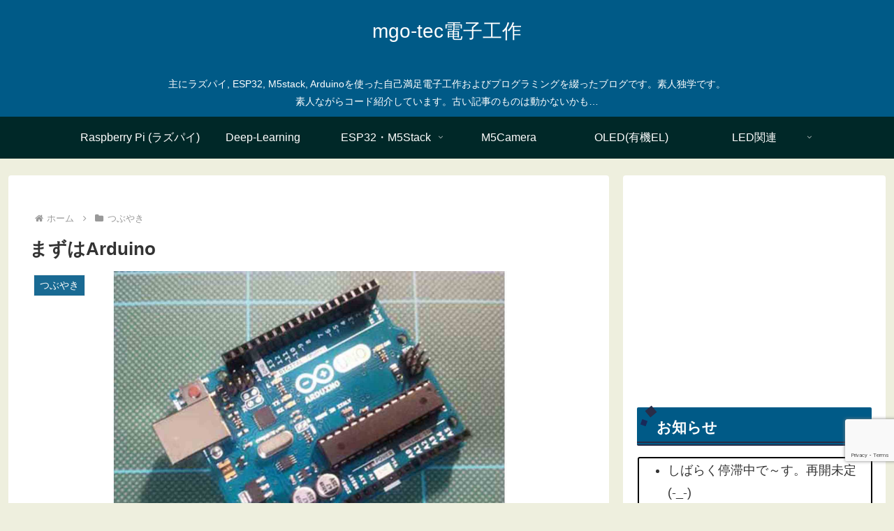

--- FILE ---
content_type: text/html; charset=utf-8
request_url: https://www.google.com/recaptcha/api2/anchor?ar=1&k=6Ld8iKUUAAAAADNjhamuQxvpJ4Nuy5cBTOM_Pd0D&co=aHR0cHM6Ly93d3cubWdvLXRlYy5jb206NDQz&hl=en&v=PoyoqOPhxBO7pBk68S4YbpHZ&size=invisible&anchor-ms=20000&execute-ms=30000&cb=3glc90jq0z93
body_size: 48643
content:
<!DOCTYPE HTML><html dir="ltr" lang="en"><head><meta http-equiv="Content-Type" content="text/html; charset=UTF-8">
<meta http-equiv="X-UA-Compatible" content="IE=edge">
<title>reCAPTCHA</title>
<style type="text/css">
/* cyrillic-ext */
@font-face {
  font-family: 'Roboto';
  font-style: normal;
  font-weight: 400;
  font-stretch: 100%;
  src: url(//fonts.gstatic.com/s/roboto/v48/KFO7CnqEu92Fr1ME7kSn66aGLdTylUAMa3GUBHMdazTgWw.woff2) format('woff2');
  unicode-range: U+0460-052F, U+1C80-1C8A, U+20B4, U+2DE0-2DFF, U+A640-A69F, U+FE2E-FE2F;
}
/* cyrillic */
@font-face {
  font-family: 'Roboto';
  font-style: normal;
  font-weight: 400;
  font-stretch: 100%;
  src: url(//fonts.gstatic.com/s/roboto/v48/KFO7CnqEu92Fr1ME7kSn66aGLdTylUAMa3iUBHMdazTgWw.woff2) format('woff2');
  unicode-range: U+0301, U+0400-045F, U+0490-0491, U+04B0-04B1, U+2116;
}
/* greek-ext */
@font-face {
  font-family: 'Roboto';
  font-style: normal;
  font-weight: 400;
  font-stretch: 100%;
  src: url(//fonts.gstatic.com/s/roboto/v48/KFO7CnqEu92Fr1ME7kSn66aGLdTylUAMa3CUBHMdazTgWw.woff2) format('woff2');
  unicode-range: U+1F00-1FFF;
}
/* greek */
@font-face {
  font-family: 'Roboto';
  font-style: normal;
  font-weight: 400;
  font-stretch: 100%;
  src: url(//fonts.gstatic.com/s/roboto/v48/KFO7CnqEu92Fr1ME7kSn66aGLdTylUAMa3-UBHMdazTgWw.woff2) format('woff2');
  unicode-range: U+0370-0377, U+037A-037F, U+0384-038A, U+038C, U+038E-03A1, U+03A3-03FF;
}
/* math */
@font-face {
  font-family: 'Roboto';
  font-style: normal;
  font-weight: 400;
  font-stretch: 100%;
  src: url(//fonts.gstatic.com/s/roboto/v48/KFO7CnqEu92Fr1ME7kSn66aGLdTylUAMawCUBHMdazTgWw.woff2) format('woff2');
  unicode-range: U+0302-0303, U+0305, U+0307-0308, U+0310, U+0312, U+0315, U+031A, U+0326-0327, U+032C, U+032F-0330, U+0332-0333, U+0338, U+033A, U+0346, U+034D, U+0391-03A1, U+03A3-03A9, U+03B1-03C9, U+03D1, U+03D5-03D6, U+03F0-03F1, U+03F4-03F5, U+2016-2017, U+2034-2038, U+203C, U+2040, U+2043, U+2047, U+2050, U+2057, U+205F, U+2070-2071, U+2074-208E, U+2090-209C, U+20D0-20DC, U+20E1, U+20E5-20EF, U+2100-2112, U+2114-2115, U+2117-2121, U+2123-214F, U+2190, U+2192, U+2194-21AE, U+21B0-21E5, U+21F1-21F2, U+21F4-2211, U+2213-2214, U+2216-22FF, U+2308-230B, U+2310, U+2319, U+231C-2321, U+2336-237A, U+237C, U+2395, U+239B-23B7, U+23D0, U+23DC-23E1, U+2474-2475, U+25AF, U+25B3, U+25B7, U+25BD, U+25C1, U+25CA, U+25CC, U+25FB, U+266D-266F, U+27C0-27FF, U+2900-2AFF, U+2B0E-2B11, U+2B30-2B4C, U+2BFE, U+3030, U+FF5B, U+FF5D, U+1D400-1D7FF, U+1EE00-1EEFF;
}
/* symbols */
@font-face {
  font-family: 'Roboto';
  font-style: normal;
  font-weight: 400;
  font-stretch: 100%;
  src: url(//fonts.gstatic.com/s/roboto/v48/KFO7CnqEu92Fr1ME7kSn66aGLdTylUAMaxKUBHMdazTgWw.woff2) format('woff2');
  unicode-range: U+0001-000C, U+000E-001F, U+007F-009F, U+20DD-20E0, U+20E2-20E4, U+2150-218F, U+2190, U+2192, U+2194-2199, U+21AF, U+21E6-21F0, U+21F3, U+2218-2219, U+2299, U+22C4-22C6, U+2300-243F, U+2440-244A, U+2460-24FF, U+25A0-27BF, U+2800-28FF, U+2921-2922, U+2981, U+29BF, U+29EB, U+2B00-2BFF, U+4DC0-4DFF, U+FFF9-FFFB, U+10140-1018E, U+10190-1019C, U+101A0, U+101D0-101FD, U+102E0-102FB, U+10E60-10E7E, U+1D2C0-1D2D3, U+1D2E0-1D37F, U+1F000-1F0FF, U+1F100-1F1AD, U+1F1E6-1F1FF, U+1F30D-1F30F, U+1F315, U+1F31C, U+1F31E, U+1F320-1F32C, U+1F336, U+1F378, U+1F37D, U+1F382, U+1F393-1F39F, U+1F3A7-1F3A8, U+1F3AC-1F3AF, U+1F3C2, U+1F3C4-1F3C6, U+1F3CA-1F3CE, U+1F3D4-1F3E0, U+1F3ED, U+1F3F1-1F3F3, U+1F3F5-1F3F7, U+1F408, U+1F415, U+1F41F, U+1F426, U+1F43F, U+1F441-1F442, U+1F444, U+1F446-1F449, U+1F44C-1F44E, U+1F453, U+1F46A, U+1F47D, U+1F4A3, U+1F4B0, U+1F4B3, U+1F4B9, U+1F4BB, U+1F4BF, U+1F4C8-1F4CB, U+1F4D6, U+1F4DA, U+1F4DF, U+1F4E3-1F4E6, U+1F4EA-1F4ED, U+1F4F7, U+1F4F9-1F4FB, U+1F4FD-1F4FE, U+1F503, U+1F507-1F50B, U+1F50D, U+1F512-1F513, U+1F53E-1F54A, U+1F54F-1F5FA, U+1F610, U+1F650-1F67F, U+1F687, U+1F68D, U+1F691, U+1F694, U+1F698, U+1F6AD, U+1F6B2, U+1F6B9-1F6BA, U+1F6BC, U+1F6C6-1F6CF, U+1F6D3-1F6D7, U+1F6E0-1F6EA, U+1F6F0-1F6F3, U+1F6F7-1F6FC, U+1F700-1F7FF, U+1F800-1F80B, U+1F810-1F847, U+1F850-1F859, U+1F860-1F887, U+1F890-1F8AD, U+1F8B0-1F8BB, U+1F8C0-1F8C1, U+1F900-1F90B, U+1F93B, U+1F946, U+1F984, U+1F996, U+1F9E9, U+1FA00-1FA6F, U+1FA70-1FA7C, U+1FA80-1FA89, U+1FA8F-1FAC6, U+1FACE-1FADC, U+1FADF-1FAE9, U+1FAF0-1FAF8, U+1FB00-1FBFF;
}
/* vietnamese */
@font-face {
  font-family: 'Roboto';
  font-style: normal;
  font-weight: 400;
  font-stretch: 100%;
  src: url(//fonts.gstatic.com/s/roboto/v48/KFO7CnqEu92Fr1ME7kSn66aGLdTylUAMa3OUBHMdazTgWw.woff2) format('woff2');
  unicode-range: U+0102-0103, U+0110-0111, U+0128-0129, U+0168-0169, U+01A0-01A1, U+01AF-01B0, U+0300-0301, U+0303-0304, U+0308-0309, U+0323, U+0329, U+1EA0-1EF9, U+20AB;
}
/* latin-ext */
@font-face {
  font-family: 'Roboto';
  font-style: normal;
  font-weight: 400;
  font-stretch: 100%;
  src: url(//fonts.gstatic.com/s/roboto/v48/KFO7CnqEu92Fr1ME7kSn66aGLdTylUAMa3KUBHMdazTgWw.woff2) format('woff2');
  unicode-range: U+0100-02BA, U+02BD-02C5, U+02C7-02CC, U+02CE-02D7, U+02DD-02FF, U+0304, U+0308, U+0329, U+1D00-1DBF, U+1E00-1E9F, U+1EF2-1EFF, U+2020, U+20A0-20AB, U+20AD-20C0, U+2113, U+2C60-2C7F, U+A720-A7FF;
}
/* latin */
@font-face {
  font-family: 'Roboto';
  font-style: normal;
  font-weight: 400;
  font-stretch: 100%;
  src: url(//fonts.gstatic.com/s/roboto/v48/KFO7CnqEu92Fr1ME7kSn66aGLdTylUAMa3yUBHMdazQ.woff2) format('woff2');
  unicode-range: U+0000-00FF, U+0131, U+0152-0153, U+02BB-02BC, U+02C6, U+02DA, U+02DC, U+0304, U+0308, U+0329, U+2000-206F, U+20AC, U+2122, U+2191, U+2193, U+2212, U+2215, U+FEFF, U+FFFD;
}
/* cyrillic-ext */
@font-face {
  font-family: 'Roboto';
  font-style: normal;
  font-weight: 500;
  font-stretch: 100%;
  src: url(//fonts.gstatic.com/s/roboto/v48/KFO7CnqEu92Fr1ME7kSn66aGLdTylUAMa3GUBHMdazTgWw.woff2) format('woff2');
  unicode-range: U+0460-052F, U+1C80-1C8A, U+20B4, U+2DE0-2DFF, U+A640-A69F, U+FE2E-FE2F;
}
/* cyrillic */
@font-face {
  font-family: 'Roboto';
  font-style: normal;
  font-weight: 500;
  font-stretch: 100%;
  src: url(//fonts.gstatic.com/s/roboto/v48/KFO7CnqEu92Fr1ME7kSn66aGLdTylUAMa3iUBHMdazTgWw.woff2) format('woff2');
  unicode-range: U+0301, U+0400-045F, U+0490-0491, U+04B0-04B1, U+2116;
}
/* greek-ext */
@font-face {
  font-family: 'Roboto';
  font-style: normal;
  font-weight: 500;
  font-stretch: 100%;
  src: url(//fonts.gstatic.com/s/roboto/v48/KFO7CnqEu92Fr1ME7kSn66aGLdTylUAMa3CUBHMdazTgWw.woff2) format('woff2');
  unicode-range: U+1F00-1FFF;
}
/* greek */
@font-face {
  font-family: 'Roboto';
  font-style: normal;
  font-weight: 500;
  font-stretch: 100%;
  src: url(//fonts.gstatic.com/s/roboto/v48/KFO7CnqEu92Fr1ME7kSn66aGLdTylUAMa3-UBHMdazTgWw.woff2) format('woff2');
  unicode-range: U+0370-0377, U+037A-037F, U+0384-038A, U+038C, U+038E-03A1, U+03A3-03FF;
}
/* math */
@font-face {
  font-family: 'Roboto';
  font-style: normal;
  font-weight: 500;
  font-stretch: 100%;
  src: url(//fonts.gstatic.com/s/roboto/v48/KFO7CnqEu92Fr1ME7kSn66aGLdTylUAMawCUBHMdazTgWw.woff2) format('woff2');
  unicode-range: U+0302-0303, U+0305, U+0307-0308, U+0310, U+0312, U+0315, U+031A, U+0326-0327, U+032C, U+032F-0330, U+0332-0333, U+0338, U+033A, U+0346, U+034D, U+0391-03A1, U+03A3-03A9, U+03B1-03C9, U+03D1, U+03D5-03D6, U+03F0-03F1, U+03F4-03F5, U+2016-2017, U+2034-2038, U+203C, U+2040, U+2043, U+2047, U+2050, U+2057, U+205F, U+2070-2071, U+2074-208E, U+2090-209C, U+20D0-20DC, U+20E1, U+20E5-20EF, U+2100-2112, U+2114-2115, U+2117-2121, U+2123-214F, U+2190, U+2192, U+2194-21AE, U+21B0-21E5, U+21F1-21F2, U+21F4-2211, U+2213-2214, U+2216-22FF, U+2308-230B, U+2310, U+2319, U+231C-2321, U+2336-237A, U+237C, U+2395, U+239B-23B7, U+23D0, U+23DC-23E1, U+2474-2475, U+25AF, U+25B3, U+25B7, U+25BD, U+25C1, U+25CA, U+25CC, U+25FB, U+266D-266F, U+27C0-27FF, U+2900-2AFF, U+2B0E-2B11, U+2B30-2B4C, U+2BFE, U+3030, U+FF5B, U+FF5D, U+1D400-1D7FF, U+1EE00-1EEFF;
}
/* symbols */
@font-face {
  font-family: 'Roboto';
  font-style: normal;
  font-weight: 500;
  font-stretch: 100%;
  src: url(//fonts.gstatic.com/s/roboto/v48/KFO7CnqEu92Fr1ME7kSn66aGLdTylUAMaxKUBHMdazTgWw.woff2) format('woff2');
  unicode-range: U+0001-000C, U+000E-001F, U+007F-009F, U+20DD-20E0, U+20E2-20E4, U+2150-218F, U+2190, U+2192, U+2194-2199, U+21AF, U+21E6-21F0, U+21F3, U+2218-2219, U+2299, U+22C4-22C6, U+2300-243F, U+2440-244A, U+2460-24FF, U+25A0-27BF, U+2800-28FF, U+2921-2922, U+2981, U+29BF, U+29EB, U+2B00-2BFF, U+4DC0-4DFF, U+FFF9-FFFB, U+10140-1018E, U+10190-1019C, U+101A0, U+101D0-101FD, U+102E0-102FB, U+10E60-10E7E, U+1D2C0-1D2D3, U+1D2E0-1D37F, U+1F000-1F0FF, U+1F100-1F1AD, U+1F1E6-1F1FF, U+1F30D-1F30F, U+1F315, U+1F31C, U+1F31E, U+1F320-1F32C, U+1F336, U+1F378, U+1F37D, U+1F382, U+1F393-1F39F, U+1F3A7-1F3A8, U+1F3AC-1F3AF, U+1F3C2, U+1F3C4-1F3C6, U+1F3CA-1F3CE, U+1F3D4-1F3E0, U+1F3ED, U+1F3F1-1F3F3, U+1F3F5-1F3F7, U+1F408, U+1F415, U+1F41F, U+1F426, U+1F43F, U+1F441-1F442, U+1F444, U+1F446-1F449, U+1F44C-1F44E, U+1F453, U+1F46A, U+1F47D, U+1F4A3, U+1F4B0, U+1F4B3, U+1F4B9, U+1F4BB, U+1F4BF, U+1F4C8-1F4CB, U+1F4D6, U+1F4DA, U+1F4DF, U+1F4E3-1F4E6, U+1F4EA-1F4ED, U+1F4F7, U+1F4F9-1F4FB, U+1F4FD-1F4FE, U+1F503, U+1F507-1F50B, U+1F50D, U+1F512-1F513, U+1F53E-1F54A, U+1F54F-1F5FA, U+1F610, U+1F650-1F67F, U+1F687, U+1F68D, U+1F691, U+1F694, U+1F698, U+1F6AD, U+1F6B2, U+1F6B9-1F6BA, U+1F6BC, U+1F6C6-1F6CF, U+1F6D3-1F6D7, U+1F6E0-1F6EA, U+1F6F0-1F6F3, U+1F6F7-1F6FC, U+1F700-1F7FF, U+1F800-1F80B, U+1F810-1F847, U+1F850-1F859, U+1F860-1F887, U+1F890-1F8AD, U+1F8B0-1F8BB, U+1F8C0-1F8C1, U+1F900-1F90B, U+1F93B, U+1F946, U+1F984, U+1F996, U+1F9E9, U+1FA00-1FA6F, U+1FA70-1FA7C, U+1FA80-1FA89, U+1FA8F-1FAC6, U+1FACE-1FADC, U+1FADF-1FAE9, U+1FAF0-1FAF8, U+1FB00-1FBFF;
}
/* vietnamese */
@font-face {
  font-family: 'Roboto';
  font-style: normal;
  font-weight: 500;
  font-stretch: 100%;
  src: url(//fonts.gstatic.com/s/roboto/v48/KFO7CnqEu92Fr1ME7kSn66aGLdTylUAMa3OUBHMdazTgWw.woff2) format('woff2');
  unicode-range: U+0102-0103, U+0110-0111, U+0128-0129, U+0168-0169, U+01A0-01A1, U+01AF-01B0, U+0300-0301, U+0303-0304, U+0308-0309, U+0323, U+0329, U+1EA0-1EF9, U+20AB;
}
/* latin-ext */
@font-face {
  font-family: 'Roboto';
  font-style: normal;
  font-weight: 500;
  font-stretch: 100%;
  src: url(//fonts.gstatic.com/s/roboto/v48/KFO7CnqEu92Fr1ME7kSn66aGLdTylUAMa3KUBHMdazTgWw.woff2) format('woff2');
  unicode-range: U+0100-02BA, U+02BD-02C5, U+02C7-02CC, U+02CE-02D7, U+02DD-02FF, U+0304, U+0308, U+0329, U+1D00-1DBF, U+1E00-1E9F, U+1EF2-1EFF, U+2020, U+20A0-20AB, U+20AD-20C0, U+2113, U+2C60-2C7F, U+A720-A7FF;
}
/* latin */
@font-face {
  font-family: 'Roboto';
  font-style: normal;
  font-weight: 500;
  font-stretch: 100%;
  src: url(//fonts.gstatic.com/s/roboto/v48/KFO7CnqEu92Fr1ME7kSn66aGLdTylUAMa3yUBHMdazQ.woff2) format('woff2');
  unicode-range: U+0000-00FF, U+0131, U+0152-0153, U+02BB-02BC, U+02C6, U+02DA, U+02DC, U+0304, U+0308, U+0329, U+2000-206F, U+20AC, U+2122, U+2191, U+2193, U+2212, U+2215, U+FEFF, U+FFFD;
}
/* cyrillic-ext */
@font-face {
  font-family: 'Roboto';
  font-style: normal;
  font-weight: 900;
  font-stretch: 100%;
  src: url(//fonts.gstatic.com/s/roboto/v48/KFO7CnqEu92Fr1ME7kSn66aGLdTylUAMa3GUBHMdazTgWw.woff2) format('woff2');
  unicode-range: U+0460-052F, U+1C80-1C8A, U+20B4, U+2DE0-2DFF, U+A640-A69F, U+FE2E-FE2F;
}
/* cyrillic */
@font-face {
  font-family: 'Roboto';
  font-style: normal;
  font-weight: 900;
  font-stretch: 100%;
  src: url(//fonts.gstatic.com/s/roboto/v48/KFO7CnqEu92Fr1ME7kSn66aGLdTylUAMa3iUBHMdazTgWw.woff2) format('woff2');
  unicode-range: U+0301, U+0400-045F, U+0490-0491, U+04B0-04B1, U+2116;
}
/* greek-ext */
@font-face {
  font-family: 'Roboto';
  font-style: normal;
  font-weight: 900;
  font-stretch: 100%;
  src: url(//fonts.gstatic.com/s/roboto/v48/KFO7CnqEu92Fr1ME7kSn66aGLdTylUAMa3CUBHMdazTgWw.woff2) format('woff2');
  unicode-range: U+1F00-1FFF;
}
/* greek */
@font-face {
  font-family: 'Roboto';
  font-style: normal;
  font-weight: 900;
  font-stretch: 100%;
  src: url(//fonts.gstatic.com/s/roboto/v48/KFO7CnqEu92Fr1ME7kSn66aGLdTylUAMa3-UBHMdazTgWw.woff2) format('woff2');
  unicode-range: U+0370-0377, U+037A-037F, U+0384-038A, U+038C, U+038E-03A1, U+03A3-03FF;
}
/* math */
@font-face {
  font-family: 'Roboto';
  font-style: normal;
  font-weight: 900;
  font-stretch: 100%;
  src: url(//fonts.gstatic.com/s/roboto/v48/KFO7CnqEu92Fr1ME7kSn66aGLdTylUAMawCUBHMdazTgWw.woff2) format('woff2');
  unicode-range: U+0302-0303, U+0305, U+0307-0308, U+0310, U+0312, U+0315, U+031A, U+0326-0327, U+032C, U+032F-0330, U+0332-0333, U+0338, U+033A, U+0346, U+034D, U+0391-03A1, U+03A3-03A9, U+03B1-03C9, U+03D1, U+03D5-03D6, U+03F0-03F1, U+03F4-03F5, U+2016-2017, U+2034-2038, U+203C, U+2040, U+2043, U+2047, U+2050, U+2057, U+205F, U+2070-2071, U+2074-208E, U+2090-209C, U+20D0-20DC, U+20E1, U+20E5-20EF, U+2100-2112, U+2114-2115, U+2117-2121, U+2123-214F, U+2190, U+2192, U+2194-21AE, U+21B0-21E5, U+21F1-21F2, U+21F4-2211, U+2213-2214, U+2216-22FF, U+2308-230B, U+2310, U+2319, U+231C-2321, U+2336-237A, U+237C, U+2395, U+239B-23B7, U+23D0, U+23DC-23E1, U+2474-2475, U+25AF, U+25B3, U+25B7, U+25BD, U+25C1, U+25CA, U+25CC, U+25FB, U+266D-266F, U+27C0-27FF, U+2900-2AFF, U+2B0E-2B11, U+2B30-2B4C, U+2BFE, U+3030, U+FF5B, U+FF5D, U+1D400-1D7FF, U+1EE00-1EEFF;
}
/* symbols */
@font-face {
  font-family: 'Roboto';
  font-style: normal;
  font-weight: 900;
  font-stretch: 100%;
  src: url(//fonts.gstatic.com/s/roboto/v48/KFO7CnqEu92Fr1ME7kSn66aGLdTylUAMaxKUBHMdazTgWw.woff2) format('woff2');
  unicode-range: U+0001-000C, U+000E-001F, U+007F-009F, U+20DD-20E0, U+20E2-20E4, U+2150-218F, U+2190, U+2192, U+2194-2199, U+21AF, U+21E6-21F0, U+21F3, U+2218-2219, U+2299, U+22C4-22C6, U+2300-243F, U+2440-244A, U+2460-24FF, U+25A0-27BF, U+2800-28FF, U+2921-2922, U+2981, U+29BF, U+29EB, U+2B00-2BFF, U+4DC0-4DFF, U+FFF9-FFFB, U+10140-1018E, U+10190-1019C, U+101A0, U+101D0-101FD, U+102E0-102FB, U+10E60-10E7E, U+1D2C0-1D2D3, U+1D2E0-1D37F, U+1F000-1F0FF, U+1F100-1F1AD, U+1F1E6-1F1FF, U+1F30D-1F30F, U+1F315, U+1F31C, U+1F31E, U+1F320-1F32C, U+1F336, U+1F378, U+1F37D, U+1F382, U+1F393-1F39F, U+1F3A7-1F3A8, U+1F3AC-1F3AF, U+1F3C2, U+1F3C4-1F3C6, U+1F3CA-1F3CE, U+1F3D4-1F3E0, U+1F3ED, U+1F3F1-1F3F3, U+1F3F5-1F3F7, U+1F408, U+1F415, U+1F41F, U+1F426, U+1F43F, U+1F441-1F442, U+1F444, U+1F446-1F449, U+1F44C-1F44E, U+1F453, U+1F46A, U+1F47D, U+1F4A3, U+1F4B0, U+1F4B3, U+1F4B9, U+1F4BB, U+1F4BF, U+1F4C8-1F4CB, U+1F4D6, U+1F4DA, U+1F4DF, U+1F4E3-1F4E6, U+1F4EA-1F4ED, U+1F4F7, U+1F4F9-1F4FB, U+1F4FD-1F4FE, U+1F503, U+1F507-1F50B, U+1F50D, U+1F512-1F513, U+1F53E-1F54A, U+1F54F-1F5FA, U+1F610, U+1F650-1F67F, U+1F687, U+1F68D, U+1F691, U+1F694, U+1F698, U+1F6AD, U+1F6B2, U+1F6B9-1F6BA, U+1F6BC, U+1F6C6-1F6CF, U+1F6D3-1F6D7, U+1F6E0-1F6EA, U+1F6F0-1F6F3, U+1F6F7-1F6FC, U+1F700-1F7FF, U+1F800-1F80B, U+1F810-1F847, U+1F850-1F859, U+1F860-1F887, U+1F890-1F8AD, U+1F8B0-1F8BB, U+1F8C0-1F8C1, U+1F900-1F90B, U+1F93B, U+1F946, U+1F984, U+1F996, U+1F9E9, U+1FA00-1FA6F, U+1FA70-1FA7C, U+1FA80-1FA89, U+1FA8F-1FAC6, U+1FACE-1FADC, U+1FADF-1FAE9, U+1FAF0-1FAF8, U+1FB00-1FBFF;
}
/* vietnamese */
@font-face {
  font-family: 'Roboto';
  font-style: normal;
  font-weight: 900;
  font-stretch: 100%;
  src: url(//fonts.gstatic.com/s/roboto/v48/KFO7CnqEu92Fr1ME7kSn66aGLdTylUAMa3OUBHMdazTgWw.woff2) format('woff2');
  unicode-range: U+0102-0103, U+0110-0111, U+0128-0129, U+0168-0169, U+01A0-01A1, U+01AF-01B0, U+0300-0301, U+0303-0304, U+0308-0309, U+0323, U+0329, U+1EA0-1EF9, U+20AB;
}
/* latin-ext */
@font-face {
  font-family: 'Roboto';
  font-style: normal;
  font-weight: 900;
  font-stretch: 100%;
  src: url(//fonts.gstatic.com/s/roboto/v48/KFO7CnqEu92Fr1ME7kSn66aGLdTylUAMa3KUBHMdazTgWw.woff2) format('woff2');
  unicode-range: U+0100-02BA, U+02BD-02C5, U+02C7-02CC, U+02CE-02D7, U+02DD-02FF, U+0304, U+0308, U+0329, U+1D00-1DBF, U+1E00-1E9F, U+1EF2-1EFF, U+2020, U+20A0-20AB, U+20AD-20C0, U+2113, U+2C60-2C7F, U+A720-A7FF;
}
/* latin */
@font-face {
  font-family: 'Roboto';
  font-style: normal;
  font-weight: 900;
  font-stretch: 100%;
  src: url(//fonts.gstatic.com/s/roboto/v48/KFO7CnqEu92Fr1ME7kSn66aGLdTylUAMa3yUBHMdazQ.woff2) format('woff2');
  unicode-range: U+0000-00FF, U+0131, U+0152-0153, U+02BB-02BC, U+02C6, U+02DA, U+02DC, U+0304, U+0308, U+0329, U+2000-206F, U+20AC, U+2122, U+2191, U+2193, U+2212, U+2215, U+FEFF, U+FFFD;
}

</style>
<link rel="stylesheet" type="text/css" href="https://www.gstatic.com/recaptcha/releases/PoyoqOPhxBO7pBk68S4YbpHZ/styles__ltr.css">
<script nonce="KcWTnXYnG0x2eaY-BnD20w" type="text/javascript">window['__recaptcha_api'] = 'https://www.google.com/recaptcha/api2/';</script>
<script type="text/javascript" src="https://www.gstatic.com/recaptcha/releases/PoyoqOPhxBO7pBk68S4YbpHZ/recaptcha__en.js" nonce="KcWTnXYnG0x2eaY-BnD20w">
      
    </script></head>
<body><div id="rc-anchor-alert" class="rc-anchor-alert"></div>
<input type="hidden" id="recaptcha-token" value="[base64]">
<script type="text/javascript" nonce="KcWTnXYnG0x2eaY-BnD20w">
      recaptcha.anchor.Main.init("[\x22ainput\x22,[\x22bgdata\x22,\x22\x22,\[base64]/[base64]/[base64]/KE4oMTI0LHYsdi5HKSxMWihsLHYpKTpOKDEyNCx2LGwpLFYpLHYpLFQpKSxGKDE3MSx2KX0scjc9ZnVuY3Rpb24obCl7cmV0dXJuIGx9LEM9ZnVuY3Rpb24obCxWLHYpe04odixsLFYpLFZbYWtdPTI3OTZ9LG49ZnVuY3Rpb24obCxWKXtWLlg9KChWLlg/[base64]/[base64]/[base64]/[base64]/[base64]/[base64]/[base64]/[base64]/[base64]/[base64]/[base64]\\u003d\x22,\[base64]\\u003d\x22,\x22E8K0Z8Kjw4MRbcOmw7vDkcOCw7xtYsKqw4XDvzx4TMK/woTCil7CkcK0SXNxecOBIsK1w4VrCsKuwq4zUUosw6sjwrslw5/ChTnDiMKHOFEcwpUTw70rwpgRw6xxJsKke8KwVcORwq4aw4o3wr/Dun96woRPw6nCuC7CgiYLZRV+w4tEGsKVwrDCnsOkwo7DrsK2w7snwoxgw7Zuw4EBw4zCkFTCusK+NsK+Q01/e8KXwph/T8OsPBpWWMOccQvCtDgUwq9hdMK9JEHClTfCosKEJcO/w6/DjGjDqiHDlRNnOsO8w6LCnUlgfEPCkMKJDMK7w68jw6thw7HCk8K0DnQSN3l6DcKYRsOSLsOSV8OyWhl/AgZqwpkLHcKufcKHT8OuwovDl8OWw5U0wqvCjzwiw4gHw7HCjcKKWMKjDE8HwqzCpRQxQVFMRRwgw4tLasO3w4HDuRPDhFnCmVE4IcOINcKRw6nDqsKnRh7DscKUQnXDo8OBBMOHKDAvN8OqwrTDssK9wp/CmmDDv8O3KcKXw6rDjMK3f8KMEMK4w7VeMH0Gw4DCol/[base64]/VcO/wpTCpUUAw6tNYcOSwpw9wqA0WRplwpYdJzMfAxTCsMO1w5AIw6/CjlRBLMK6acKpwrlVDhPCqSYMw4EBBcOnwo59BE/[base64]/Cr8KHZcOcw4hMwoNTw604Dz/CqhwiQRvCgB/CicKTw7bCpWNXUsO1w53Ci8KcdsO5w7XCqn52w6DCi1UXw5xpNcKnFUrCl3tWTMODIMKJCsKQw5kvwos6cMO8w6/[base64]/c39Mw4HDnMO/[base64]/CkFXDssOzwrfCm8OWw5fCi8KPV8O9w4N1YWd1dXPDq8O5L8O3wo5uwrwqwrnDncOUw4sxwqXDm8K5ZcOZw5JNw4k9M8OcZR3CqFPCmSJSwrHCu8OkFD3DkQw1Cm/DhsKfZMOZw4pcw4fDkcKuFyYJfsKaElIxeMO6WiHDjD50wpzCnXF3w4PCsRXCs2MDw6Ugw7bDi8OeworDiVA4ZcKTAsKzQH5QQDjCnRvClsK9w4bDiitkwo/[base64]/[base64]/TcOtwo4Gw69XwosRwrgQw6nDt23Du8KMwobDkcK5w7vDscO+w7dMDBbDilJZw4sqO8OywrNlesObbBFHwpEtwrBMwrjDnXHDiiPDlH7DkU8icStfDMOlUz7Ck8OBwqRUE8O5KcOkw6HCuE/CsMOzUcO8w70Swoc/HhFew45IwphtMcOuOcOrWFV9wp/DvMOUwr3CpcOJD8O+w6DDnsO5X8KODFfCoS7DshHCk2zDm8OLwp3DosO6w6LCuCRDHS4Kf8Kyw7TCiwtPwqtFZgrDijTDucO6w7DCiTHDkB7ClcKyw6TDp8Ksw5HDiHoSX8O+UcKxHTfDtALDo3/DgMKcRi7Cqhtiwopow7TChcKaIVVxwoQww5LCmW7CmHnDkTjDncOPey3ChmkwGkUEw6tkw4TCrsOnZjJXw44jclUkZA4WHzXDk8KSwrHDq1bDtktNOEtJwrbDqzHDsAPDncKYOV/CtsKDORnCmMK2HR8uKz5XBFRoZ07DkQkKwqoawrRWNcO+YsOCwpPDrUYRO8OkSTjCt8O7wonCi8OtwpPDosO0w7XDl17DqMK7GMODwq5Uw6nCqkHDtWfDhX4OwohLYsO3MFjDncO/w6Z6AMKjR2nDplEHw7nDqMOYT8KEwqpVLsOYwpd2eMKdw48/[base64]/[base64]/CgTskwoNrT0BfWSnDuXtEInRUw4lWw4sQw5TCpcOGw53DtEzDqy5Uw4/[base64]/K8Kyw6FSBcO/w4TCgWXCgMOMX8OZMALDgz0Xw5HCpUDDrVQRw7FmFBRsdWVhw5hVZi52w63DoQN5F8Oja8K5ICpXOTzDqsKzwqhRwrzDrGADwqfCmShpM8KGSMKkYl/CtWPCoMKwHMKFw6rDrMOYHcKDc8KAKhY6w4lawoDCpRxWX8OGwqYSwrjCvcKdTDfDg8OWwqkjJHrChyoNwqnDgErDi8O6PsOgLcOCc8OLPT/DnEoqOsKsLsOhwq3Dh0ZZHcOaw7pONAzCocO3wqPDscOaKkdJwr7Cik7CpS0tw7I6w6V2wrnChAozw44Ywo4Xw7rCmsK5wqdCF1BNP2hyJHnCt0TCo8OUwrU7woBFF8OlwoRgXR0Cw54cwo7DrsKpwoBxFXLDuMK2PsOEd8K7w7vCiMOqRF/[base64]/[base64]/eTMTKEHDjzTCmsK3UMKLFsKwYX9rYABAw58Ew6fCicKmK8O1I8OQw6I7dTpzwoFMKmLDkExVN3/CpCDCosKfwrfDk8Odw6BVFGjDksKzw67DqFcWwqkjF8K2w4rDkT/CqnxRH8O+wqY4eHgzHMKyAcKqBz7DtCbCqDVrw5rCoURew4jCihsrw4jClzYefkU8JmHDkcKcKhkqQMKaRFclw5Rych83GAohAng4w7DDtcKpwpnCtUPDvgN0w6I7w5fChQ7ClMOtw58dKAU5IcOlw6XDjEdlw4TCkMKnS1/CmMKjHMKGwqE+worDrEcgZh0TCGLCvGl8KcOzwoMgw6lxw51JwqTCrsO2w6N3VmAkNMKIw7dkUsKqf8O9DjjCvGdYw5LCh3fDusKuSEXDuMOpwpzCjn0xwrPCj8KNDMO3w7jCoRM1OgrDo8KTw57CosOpHQd2Og9oQcO0woXCp8KLwqHCv1jDnAPDvMK2w7/DgVdve8KSZMOVSkhNe8OCwqcwwrI5SG3DncOPFR5YO8Olw6PCkyJJw49HMmwFWEbCmHLCrsKGwpXDosOqFVTDh8KEw7rCmcKEdidsF2vCjcO2bl/CiCUfwqJcw7UBFU/[base64]/DjDciKGV4NsKTw4Vowq85RWUzEsOUwo0af8O+w5VRa8Onw4IJwqfCgy3CnDtJH8O9wonDoMKOw7TDgcK/w7nDhsOHwoPDnMKSw44Vw61hLcKTX8KUwp8aw7nCiCsKMhANdsOfUDsrRsKdE3nDowFjS2VywoLCnMOCw7nCsMK9TcOJfcKAc2FMw5Zjwp3Ch1YeRMKKTnrDgXTCnsK3Jl/[base64]/[base64]/CmMKcV8OTw6fCugXClMKMw7d+QMKiw7TDtsO7eHsiTcKZwrzCpFc3PltMw4PCkcONw4UrIm7CqcKpwr7DvsKAwqvCmQIBw7tgw5DDkhHDssOufXBTIk4bw7lkZMKxw5MpdXPDq8KZw53Dnkp4KcKsOcKkw6Qlw6RiO8KIBlnDujZMecOOwowDwpVCRyB/wrsCMlvCtBnChMKaw4NyT8KvL3TCuMOkw5XClhTCrsOrw5nCu8O5ZMO+O2nDsMKgw7/CiSgHYDnDsG7DgRjDgMK4cgR0X8KZHMKJOHZ7LzEzw5d8aRXDmm1xHyJYIsOeVn/Cl8ODw4DDvSsaK8O0FzTCuDvDncK/flVewplgBn/CrGI4w7XDiTXDjsKPWD3Cj8OCw54ZBcOLBsOgQE7CjHkkwpTDnxXCgcKnw6zDqMKIB0Z/wrJ4w5wSLcK4I8O9wq/[base64]/CjEJIwr/DlsOxbsOxQk3Cpy3DinvCq8KFSF7DusOtU8OAw4JBSlYzaT/CsMOubAvDv0IWLA1eDUjClXTDlcKXMMOFesKTS3HDkBzCrh/DslNGwqUjT8O+RsOOwqrCk0kRUEfCocKoaDVww4BLwo8/w5swWiwEwr4FAU/CmgfDs0URwrrCncKXwrRrw5TDgMOcZlgaUcOOdsObwq1CdMO/[base64]/DvsKjWMKQNH4cHsK1w5dEG8K6w6pcw73CuBHCpcKuaH/CtAHDsUXDlcK7woRQPsKqw7zDgcOaL8KDw7XDs8Oww7Zuwp/DpcK3ZhFswpfDnm0hOwfCiMOWZsOyBz5XWcKsEsOnQGMxw5wGPj/Ckw3DrlLChMOcKMOVC8KMw41pdEJLw5REHcOEawkefxvCrcOJw64hMF53wrQcwo7DsjbCtcKjw7rDoRE1cDt8Un0EwpFywpJTw5hDMcOcR8OEXMKwWUwsaSfCl1gwZcOMbTI0wq3Cgw5zw6jDqEfCr2bDt8KBwr7CpsOtA8KURsK1ByjCsXbDoMK+wrPDt8KvET/Cj8OKCsKDwr7DphjDqMKbFcOoTGwoMR87GsOewq3CjkPDusOAU8O8wp/CohbClMOrwp8ZwrI0w7U9KsKIbADDjsKww6HCrcOBw6wAw5U+OEzCqVtGYcOnwrfDrHrCmcOLKsKhQ8K+wo1Yw6TDkRvDsmBYQMO0RsO/CkddN8KeXsO+wpQ3DsOzaSTCksOHw6LDucOUQWHDuB8sUMKSdnzDkMOUw5EFw7d+fjwJXcKyGMK7w7rCvMORw4LCu8OBw7zCu1HDgMKlw7R8GyfCkk7DocKcUcOOw4TDqlNawq/[base64]/Cn8Ovw5zDpQ3Dr8OjQwTCqhpMwrV/b8OMI3nDqVzCqlBOGcOiEgnCrw1Nw5HCix0kw5TCoA/Dn1Ztwp9Xbxo7woc7woZ5SgDDpGM2JMOww7kzwp3DncKvDMOQa8Kuw77DtMONBWg2w6bDjMKKw7tuw4jDsVzCgMOywolXwpJew5nDicOUw7JkdR7CvwV0wrJGwq3DjcOhw6AMHiZiwrJDw4rDpDDCmMOqw580woJxw4VbNMOsw6jCl3Jhw51iB2IQw5/DllfCqgNww6Mjw4/DmFPCsUbDu8Ocw7ZdHsOCw7XCrignJsOtw4E8w6Bnc8KMScKgw5d3dwUuwo0awr86GwR9w7EPw6BZwpABw59PIhoCSQFZw5ENLEhlNcOxFjbDjHwML3lvw4tGW8KRXVLDhFbCpAJ+bGTCncKWwqZTM0XCl33Dhk3DvcOmPsK8dMO3woFdPcKXesOTw4EiwqHDqT5/wq8aJMOUwoLDr8OPRcO2JcOMZRbCvMKKRMOyw48/[base64]/[base64]/CpcObw6DDn8KNBcOYw7PDkA/CsMOmwo/CuWAIJcObwq9Vwpkkw79MwpsQwrhfwpxwQXFSA8KAa8K3w4NuWMKAwonDt8Kqw6vDlcKfP8KjPD7CvMK7AC8BNsKldGHDisO6e8OJI1llJsOHWmMHw6rDjQEKbMK7w5Z1w7TDhcKBwobCscKjw5vChR/Cm13CjMK2IQgoRC85wqfCl0vCi3DCqCzDscKUw5gGwrc2w4NUGEp8cBLCmFErwqEiw5lKw5XDuXfDmiLDkcKjFRF6wq7Du8OKw43DnQLCksKkV8KVw4QCwp1fRQh2I8K+wrPCh8OgwoLCvMKiPsO5XzTClBR7w6/CrsOCHsOzwpMswqF1IMOrw7pFQzzCnMOLwrZnY8KGFiLCj8OxVi4PKX4FbkHCvW5RARvCqsKOPBN+XcOuCcKkw7LCqzHDrcOkw5dDw7vCvhPCucKNT2/ClsOZRsKWEHPDlGbDgVZcwqdtw49qwr/ClWrDvMKBWyrCqMOMQ2/DpQnCjh4gw5/CnwcAw5tyw5/DgHx1wpN+bMK7AsKPworDjx4zw7LCmMKBUMOywoM3w5AywofCqAshOHXCn07CqMKxw4zCk0XDplZoc1IlC8OxwrdWwoXCuMKuwrXDjArChy9QwoVGesK/wrjDocKfw4DCrRNuwpxcPMKmwqrCmcOscXQ9woIGM8O1dMKZw6MnaRDDk0cZw4/CtMObTW0AbjbCtsKRCsKNwo7DlMK6MsKpw4kzaMO1ezjDhkXDssKREsORw53Ch8OYwqtoXwQCw6VRQxHDjMO1w7hILTLCvE3CscKgwqRTWS8Ow4fCuhsBwoYcPSPDoMOsw57CkkNNw6Qnwr3CsSvDvy04w6fDmR/[base64]/[base64]/[base64]/wpDDr8KAw7dEwrkJw64ewozDpQljw54Yw4wkw4sbYcKTdsKiUsKnw7ATQsKgw65/fsKowqYqwqYQw4UVw7rCnsOxPsOnw6vCqykTwrt8w74ZQBVnw4TDnMOywpTCoR3Dh8OVI8KEw78SAsOzwp97ckzCicOjwobCiBbCsMKPN8KIw4zDhhvCucKRwqFswp/Drx4lZU8gLsOZwrsqwqTCiMKSTsOcwrLDuMK1wpjCpsOrJnkFesKrVcKPdwVZEl3CoXBPwr8ZCl/DhcKWSsOie8K2w6Q2wrzCvGdHw6nCjMKhfsOAJBnCq8KLwpRQSCHCpMKEfmpfwooGZcOBw78ew7jChgbCuSvChRzDm8OjPcKZwpvDqA3DuMK0wp/DoX5AMcKrBsKiw4jDo1LDkcKHWcKawp/CqMKTOldxwqvCjF/DnCXDt3ZBUcO1MVtsIcK4w7fCp8KheWrCjS7DsA7CgMKQw7hMwpcQYcO+wqrDs8ONw58Awp1PLcOXNUpEwpMrUmzDg8OWdMOHwoTCin4kNyrDrgnDh8K6w5DDp8OJwoXCsgckw5rDlX7CtcK3w6k0wqPDshlOVcKpKsKew5/CssO/AwXCiWl0w6bDpsORwql/wp/[base64]/w41pwoHDlD3DpFHChzDCp1PCukHDl8KcPkYMw6clw64nUcKrb8KPZCtYZU/DmDvDgD/DtlrDmjLDsMKVwpdzwqnCgMKqT2HComTDiMODIwvDiEzCrcKywqoFNMKiQ0QHw4HDk3zDuT3CvsKlQcOww7TDs2BAUUnCrizDhF3DlCwRch3Cm8Orw54nw4rDocK+bh/CpD1yH0LDs8K/[base64]/wrkFw5NZVQPCi8ORFn/CqxowNBw0Xi4PwpRKZgDDth/DlcKNCSRDDcK9MMKuwqR/[base64]/DssKXw6LCg8OiRcO2woLDt8KpVCwhGhJnNkMIwo0DFDxBWiQICcK+LsOjS3TDkMOZCAk7w73DkSLCpMK3N8OoI8OewrnCkEsqYS5nwpJgC8KZw48oGMOEwp/Dv17CtjY0wqfDlmpxw59yEFNpw6TCosOoFkjDu8OcF8OJKcKTXsOAwqfCrVfDkMKxL8O6KU7DiRjCqsOcw4zCkThQDcOewr91GFwQdAnCijMmU8K+wr99wrUJPGvClE7DokkrwoYWw6XChsOww5/Dp8OOeH9GwoQmJcK/TlsAEzrCiHxZYQZMwpQoVEBpdn9mb3pjABc5w6YBB3nDs8OhScOQw6fCrCzCo8O+DcOuc3F8wrLDnMKZREUcwr8zNcKtw6/[base64]/[base64]/DlGrDjU4rw7dTI8Kxw6nDnjBHWcOCwqBQJcOywpJgw5nCmMKjFwfCjcO9Y0HDrnEOw7U4E8KQFcOCSMK3wpAfwo/CqxwRwpgsw6kRwoUxw4YYB8KnO0wLwoRmwpoJLQbCr8K0w63CkTJew4ERX8OSw6/Di8KVXxtSw77Ci37CrinCtsKldh0ewrHClG4awrjCrAVUWVPDssOVw5gWwpXCicOxwr8Hwo0GLsKNw4PDhVzCn8KhwqzCqMKnwpN9w6E0BiHDvB9IwrRAw6p9JSPCmi4CNcO1RCcQWznDq8KMwrXCoWfChcOVw6R4GcKXJcK8wqQ8w5/Dp8KOSsKnw70Iw6A4w45JXyfDkAMaw40sw402w6zDh8OmPMK/wq/Dpj9+w6YzccKhWgrCpk57wqEMe05iw5bDt39WW8O6Y8OvJsO0KsKtWx3CjRLDk8KdLsKOKFbCtFzDtMOqMMOZw6gJRMKCXMOOw4LCmMOIw4lNU8OOwrzDpXnCksO/w7vCjcOpJxRtMh/[base64]/wo4ww67Doz4Yw5R8wrNzWMOXw5gGDsK7B8OCw5Uqw5xQeXRswp9xSsKow7Vlw7fDtiV7w4VEcMKwWhUZwoTDtMOaQMOcwq4qJQAJMcKkNBXDvQFlw7DDhsKhMzLCvCTCvMOZLsK/VsKrasK0woTCn3ISwqcCwpPCu3XDmMOLEcOrw5bDucOvw50Cwpt7w5pgFTnCusOoAsKDEcO9ZXDDmmnCvMKQw5bDkl8Rwoxsw5rDp8O4wqBOwq/CusOcYsKqX8KEEsKFVGjDsn13wq7DkTlVWwjCpMO3fkd5PcKFBMKqw6lJaSXDl8KgD8KJbmbDsWLDlMKYwoPDqjsiwqkUw4JFw6XCuHDCrMKHHE0swoIpw7/Dk8KmwqDDksO/wrhww7PCkcKlw5TCkMKYwq3DqULCuSV/eC8lwqDDjsOnw4oUSHwwTxnChglBPMKXw7cjw4DDkcKKwrfCusOkw7AzwpRcLMOHw5IQwpJifsOZwoLCuSTCjMKHw6zCssOyD8K4b8KVwrNmLsKNcsO/ST/CrcKYw7HDhBTCu8KSw4k9wrzCo8ORwqDClXp4wofCh8OCPMO6YMO/K8OyHsO+wqt9wonCn8OOw6PCosOaw5PDocOrbsKBw6wGw4p+NMK4w4cMwoDDpioAS1Qmw7J/[base64]/Do8OCw6FGwqNCa8Ocw4/CjcOmNcOLO8Kpwq7ClsKgZ2PDvT/Cq17CssKXwrpNAFsdCcODwppoJsK2wr/ChcO1WGvCpsOwW8Oyw7nChsKQScO9PD4OABvDksK1HMKWdUIKw4rCpTpENcKxOVYVwq/DqMKPbn/DkcOuw41zNMOOXMOxwpMQw6hbfcOqw78xCgZ+MgtYfn/CrsOzKcKsdQDCqcK8GsOcXXQtwrTCnsO2f8OaZD3DvcOpw44cLMOkw4siwpl+SCJmaMO7FgLCizrClMOjGsOZLiHCn8OIwoxsw501w7bDrsKdwqXDo29Zw4sWwqp/a8K1A8KbWCwLfsKMw6LCgzx3QHLDuMK1YjhlBcKsXR07wpsDUFTDscKiA8KZZw3DjHbDolA4P8O0wqEdSyFTIxjDnsOtB33Ct8O2wrkbCcKgworDvcOxUsORbcK/[base64]/CpsOgJgVLHy3DnsO7KDrCvMO3w5XCjCfDri8lZcKHw4lTw6rDmycqwo7CllVjDcK5w41hw49sw4FYP8K/Q8KBLMOvSMKmwoo1wqELw6EuWMO3EMOAF8Kfw7rDi8Ozwq3DrkJ/[base64]/DpsOhKcKuw4Rta8KNQ1vDjcKhw4XCgDofwqTDl8KNZmDDtnXDp8K6wp9Vw4QqGsKOw5FAVsOYVTDCjMKDNBvDrWjDqCVjb8OEdGPClUrCpRvCm3nChVrDkmQTYcKmYMK/wo3DpMKFwoPDhAXDpmvDpmTDhcKgw58mbyDDgSPDnx7CsMKDRcO+w5FJw5gmVMOEL2d5w4sFckJyw7DCn8O2DMOXVQvDpXDDt8Oewq/[base64]/DohDCjsKFCMKfEMOcZBJFw5csw6/[base64]/CiDk/G8OZwqbCi8Kbw7jDpn43wqTDgmVMwrtrw5tZw7bDq8OEwrEyUcKBPUkLWDLCsRpGw6J3J1lXw6LCk8Ksw53CuTkSwozDmcKODQfClcOew5nDh8O8wo/ClVbDocOTdsOREsK1wrjCg8KSw4LCq8KDw7nCjcK5wp9gJC0tworDsGzCqD5vS8K3fMO7wrDCksOAw5Ucwp/CnsOHw7MZVSdnHitIwplGwp3DkMOtUcOXF1bDg8OWwrvDvMO8f8OwT8O7R8K0RMKAOxPDkBfDuD3DmFbDgcKEPQ3DoGjDucKbw54iw4/Dny1Kwo/[base64]/DtsOQZE1wdMK6ZWoAwpsjw7kcwpoEfMOCP2jCv8Ktw4wcd8KhSQtgwrA3wpfCuwVifcO4FE/[base64]/D2tiFgnCglNHw5DDtypiwoVHKlTDmcKxw6fDmMOQeXrCqAXCpcKKFcO0GloCwpzDhMOowpHCmlE4WcOMBMOew4DClE3CpCDDo3zChSHCtiJ5F8OlClt4CTUxwo9beMOTw7A/asKgaR0JdHTDmz/CicKyJyLCswsEAMK1LzPDuMOlNmTDgcOSUsKFBDk6w4/DjsKtYD3ClMO8cl/DtVshwrtpw71wwrwmw5wqwp0DTnLCuV3CucOLIQ1KPhLClMK8wrE6F17CssO5RALCrhHDtcKPLMKbCcKtHsOLw4t1wrzDoUjDkw7Dqjoww7XCtsKQQF90w41MOcOURsOjwqFCOcOsZBxTajBmwq8rTiDCsCTCpsK3e0zDosO0wq/[base64]/CmR7DicK9w5kWJsKtw4vCsygTPnTDrxJmMlLDpUpzw4XCscOkw6lDZDQORMOmwpDDg8KaNcKCwp1fwolwPMOpwqBYE8KwGAhjME9EwoPDrMOKwo/Cs8OEHTcDwo4ddsK5biLCi0DDv8K8wpsOLVwBwohsw5ZJEMOBHcO+w7UpWjZjQRnCocO4ZcO+UsKCFsOKw70dwoUhwprCkcOlw5wNPmTCscKgw4wLCXDDucOmw4DCrcOyw6BPw79NVnjDjgXCtRHDj8OBwpXCrCoeesKUwqvDo15MaS/DmwQ7wqd4JMKvcHhbRljDrnZDw6Nfwr/[base64]/[base64]/Ck8O/w7vDpzrCm8Kqwqwvw4jCq1DDhcKxwq7DtcOSwqbCnMO8SMK+CMOYPW5uwpoqw7RPCV3CqXTChTHCqcOqwoc0asOoCmYUwpJHXMOZGxAdw4XCh8KHw5TCpsK5w7U2bsOowpLDjgDDqcOxUMO1MDPCn8KMcCPCjMKFw6ddwrbCtcOpwoYRGBXCvcKgdhUYw5/[base64]/Dmm0cwrnCjUNIwpJNb1XDjgPCnsOIw7fCg33CgT/DiA8kc8K8wozDicK8w7fChSktw6HDvcOUSyfCl8Ogw6fCrMOGTUoKwpDCtxMOOHIqw6LDj8OcwqbCr0NEAnzDiV/DqcOAHMKfNWVmwqnDj8KeE8KcwrdCw6lvw5XCqU3CvEMcJQzDtMOYe8KUw7xhw5DDp1DDklwbw67DuHrDvsO6HVJ0OhJHdGjDqmA4wpLDkGvCp8OswqrCt0rDtMOndMK7wr3CicORI8OgKjjDhhsLfsOzaB/DtsOkb8KtF8Kqw6/CpMKSwp4kwoLCpHPCtBlbXXNoXUXDp0fDjsOIe8ONw7jDjMKQwojCjMKSwrV6UVYvM0cwXlwrW8O2wrfDmAHDs10dwrlFw4rChMK5w5QTwqDCucKxRlMCw6w3MsKqfD/CpcO8GsKIOm5uwqfChgrDscO4EGsTB8KVworDkT1Twr7CpcOUwp5Ow77CvVtmC8KAYMO/MFTClcKya0J4woM4J8KqGk3DlWspw6czwrAUw5VZWVzDqjbCjWnDiirDnEjDlMODED5mdjViwrrDsHkEw4fCn8Ocw7gqwo3DvcOBSEUZw6pxwrVOdcKAJWfDlBnDtMK8R1ZMHBPDscKIYmbCnlIaw48Lw483ABEbEGrDp8KnU1/CkcKoUcKTRcOzwrdPWcK8TH4/w6/DskjDvCksw5kPZShIw4ltwqbCpn/DqyoeLGV0wr/Dh8K3w7MswpUybMO5wqUiw4/[base64]/DtsKJXcK6fhjDgBfCriLDk8KJwrHCj8O4woNuwogow77Dl1DCpsKhw7fCvw3Dh8KqdR0MwrM3wpljT8K6w6UaI8KSwrfDuhTDrSTDi20XwpBiwqrDrEnDjsKlL8KJwrDCv8KYwrIdBynDlSpEwqEpwqJ4w54ww4dQJ8KqPy3Cs8OSw5/[base64]/DsmMUEh1RecK3wqYQZSgrwoBiacKQw5zCpMOeMTDDvsKccsKVW8KdOUsfwo7CtcKVZ0fCk8KBBh7CnMKwT8KvwpcuSAvChcKqwqLDgMKDesK5wr1Fw6N1LFQYOQQWw4TCg8OrHkdPCcKpw5bCosOVw71+wp/[base64]/w74ow6Niw7dswpHCv3RYw7FFEDXDrMOtZMO3w4p1w5XDrGV+w7sZw4/[base64]/[base64]/w5AvwqTClsOhTEHDvlVcw4bDq1RjWcKWwqxFwoLCmQ7Cmh51cDk1w5LDmcOEwp1Kwro9wpPDoMKUB2zDisKcwr4xwpsWBsOGRSfCnsOCwpPClsO+wrHDp0Asw7XDgRs8wpwufB/[base64]/DqcO5wrDCvR3DlyFLLy8LX0zChFPDisK2XSUewrjDisO4PVQTB8OADlIPwosxwo1xPMOQw6nCnwgtwqYgM33DvD3Dk8O/w4cFIcOKSsODwpUAXw3Dv8OQw5vDlMKXw4XCuMKxZx7CusKFFcKww7QaYgZ1JxXChMONw6vDhsKgwo/Djy9SC35UQwPCvMKIdcOVVMKiw43Do8OYwqgSKMOcc8KDw7PDrsOXwpLCsScWe8KiEAo8HMK6w60+R8KuS8KNw73CsMK/RR9rMHTDisO1ecKEOEUsEVbCi8OpU09ZIk06wqhAw68IPMO+woR6w6XDj3Z2bz/[base64]/CiULDpUgdAll/wrhvFnMIwqcqfcOffMK2w7TDhEfDuMK2wr3DscKswqRmeiXCoEZKwq9dJsKDwp7DpWtXXzvCnsK8ZcKzLlU2wp3Cqw7CoxRwwpt9wqPCqMKCa2p/[base64]/CqMOHHEbDh8OMBizCtsO9Y3vCjsO/a2/ChF1lOsKQbsOlwp/DkcOfwobClQrDkcOcw5kMa8OZwogpwrLDjyLDrDTDpcK2RgDCnCbDl8OWcW/[base64]/wqTDi8KwW2srSn3CtRYnK8OPw4bClRfDoxnCjwPCucKxw7gzMXrCvUDDvsKbO8O3w5ltwrQpw7rCqsKYwrdDcWbDkE5nLRAKwo7ChsOkCMOfwoXCtBFUwqUCRzfDjcOaaMOFKsK0RsOSw77DiTQPwrnCoMKowosQwr/[base64]/DlGfDiCTDqcOqXSbDh8OvAH7DqsKmwpYiwpvCu3ZowpjClQPDpRPDlMKNw7rDhWd/wrjDm8Kbw7LCg0vCssKzw7rDhcOWbsKLJg0TA8O8dk0fGkQlw6ZRw7HDuAHCv3DDhcOqJArDuzTCj8OmCMKEwp7ChsKqw7ccwrfCu3PCgG5sUW8iwqLDkkHDjMK+w5/[base64]/DqT00LDxtw4EjRMK8w5/[base64]/YMKJZhJrw4oZw4nCnMKeZDXChMKwwrvDgigNK8O8Sj81LcOQCBrCjMOteMKCOsKPKFTCjhzCoMKmUVM/[base64]/Du0VgwpBlRcO7J8Orw59AL8KreB3Dqnd/[base64]/CrcKIwonDs8KcwozDgMOAwoPDnnfClzdfLXTCnDQzwpTDqsOZNDptDikow7fCiMOgw7ULb8OOG8OmXWg0wqXDjcOsw5vCs8KlWGvCo8Kkw7llwqbCjCEqScK0w4VoCzPDvcO3H8ORPVPCiUtDTntmTMO0RMKLwo8oEsO8wrzCvwg8w63DvcOdw67DgsOdwo/[base64]/[base64]/DpcOfwpzDsMKLJVXDiMKPY0UpAsKKJ8O/MAfCqMOQw6xww5HCpMOrwqDDlAsAR8KDBMOiwpPCrcKlEUnCsAV9w5nDuMK8wrLDnsKCwpUlw7EtwpLDpcOhw6fDpMKUHcKhYDvDisKZFMKuXUXDgMK1F1DCjsOOSGnCn8KJPsOXdsKLwrxaw60Ywpc3wqzDrR3Cm8OREsKcw6rDvU3DoBg/TSnCqEQdXVzCuRrCiEnCryrCh8Kgw7h2w6nCicOHwo5yw6YkfEI9wo0JSsO0aMK0GMKAwownw50Sw7rCtyDDq8KzRcKBw7PCtcOFw75kRjHCiDDCvMOtw7zDhHoHdDcGwpR8FsOOw4lvCsKlwoRFwr5QccOgMBZnwo/Dn8KyFcOQw6JhdhrCvyDCiDPCuHMhSCnCsTTDosOvbhwkw4xmwpnCq0VqF306YMK4MR/DhMO2ecOIwqJTZ8OJwok0w77DocKQw7oYw5ETw70occKcw404B2zDrw5TwqUtw7fCt8O4OhoES8OtMwnDjDbCuR5kLRM5wph1wqrCih7DrgjDqkZ/wqfCqH7DkUZOwpQVwrHCvwXDtMKSw4MXCmQbEMONwo7Du8KVw5vDtsO9w4bDpFcrbcO9w6d/w4rDjcKVL1BZwqTDh0gTfsK4w6TCmsOwKsOgw7MFKsOdB8KqaWdGw5QtKsOJw7fDsCTCtcOIehoDMDwHw7rCnhFSwrTCqx5YAMKlwo9+bsOlw5rDiFnDucO0wofDkmpeBijDhcK8FBvDpXBbARvDisO/wpHDq8O7wqrDohnCncKYMj3ChsOMwowMw4XCoD43w4YAL8KUf8KnwpfDq8KsYls/w7XDmiocWxRHTsKZw6lca8Ohwo3ChnnDrAxuVcKWBxXCncOawpbCuMK1wobCuhhkUFs1UwlRIMKUw44FXHTDmsKDO8KrYSDCgzHCvDnCkMO9w7DCpXTDlMKXwqbCtcOWEcOUJcO5OFTCjH88dsKYw43DicK3w4PCmMKFw6NWwpJ/[base64]/DpMKbMVDCncKsDcOdwprDmMO3SljDhxvDtSDCu8OXBMOuNcOhfcO2w5QJP8Ojw7zChcO5ZHTCmnUEw7TCokkuw5FSwojDvcOGwrJ1LsOow4LDmELDrT/[base64]/CmwtTfDUJZinCpcOQw59kKsOfIh5Uw6rDjGTDuDDDgF8eN8K0w5kHR8KTwo8zwrHDlcO9KDzDgMKifX3Cv27ClcKcEsOBw5HCg0UWwobCpMOKw5nDhsKVwqDChF9hJsO/JHUvw77CqsKiwpDDrcOOw5rDscKpwp4hw64ZS8KVwqHDuzUzdEp5w4FvecK0wqTCrMK8wqlowofCqcKTdsOkwovDsMKCbyDCmcK1w6E9wo0ww7JjUkg6wpEyI2sgCsK/[base64]/Ck8KRw4PCqsKSQ8OwRcKiwrLCsMKUwprDizHCvcO3w7LDrcKqI0YRwpfCtMOdwp7DmSB+w5fCgMOGw57CjzAIw5ocOMO3ThvCocKlw7UUS8OdD3PDjlcnBWx3RsKKw7pkAyDDiXTCswhxen13VijDrMKwwoPDu1/CrzhoSSdnwq4MEnJ3wovCucKQw7ZGw5ciw6zCi8Klw7YEw689wojDtTnCjG/CqMKiwqHDigXCsFXCg8OQwp0uwpEaw4VYLMOow4nDoDUoUMKfw5c5N8OuZcOwN8K8LxdPE8OzVsOvQnsfZWlkw5Nsw7TDrHcIaMKlA2MEwrk0FgfCvj/DgsOwwqcwwpjCl8KiwqfDk3HDqFoawpwoQcKiw6lnw4LDt8ORPcKaw73CpBwEw74VLcOQw6whYl4Iw6/DqsKPNMODw5sCXyLCn8K5b8K0w43CksO6w7R/LcOowqPCpMO/[base64]/w60Jwp4rEw4uwqvCpcOaODceRQ3CjMK7w78nw6RvfnsNwq/[base64]/Zw4Bw73CsMK/F2QUw5HDp8KCwq3CpMO8K8KYw6XDm8KWw6pzw7HDhcORw4kpwqPClMOhw6bCgEZiw6zCvj3DncKRPmTCtBjDnxLCkWJ2IcKRLEzDgD9twoVKwp9nw4/DgnkUw4ZwwovDg8KRw6llwprDt8KZMDdWDcK0bsOJOsKRwoLCg37CojHDmwM+wrfDqGrDoVceQMKJwqPDoMKlw4HDhMOMw7/Ct8KaSMKFwovClmLDtBvCrcKLasK0asKXBBMxw53DkWjDt8OnGcOrbsKTH3UvZMO+f8OjdivDlxxXYsOrw67DvcOYw6bCuUsgw44xwrshw7oAwp/CpQLCg24twoTCmSfCncOtIU88w6IBw5ZCwqZRP8KUwopqPcOqwqzCkMOyAMKnfXN8w6/Ck8OGJRJpCWrCp8K0wo7ChyfDiQTCuMKdPhbDnsONw7DCswMac8OTwosiSENJfsOmw4DDvRzDtVQ2wotUbsKNTSR9wpTDvcOTFXAwX1fDt8KpEmLCrSfDm8KXZMOVBm41w54JXsKswrjDrhRnHcO6fcKFMFLCo8OTwol0w4XDrnTDvsKIwoo4biI/w7TDssK4woVCw5UtGsOMRTdNwqDDnMKcFljDqCDCmxtBQMKJw4MHI8OAXyF/w5/[base64]/CrsO5w6XChUQWFsKAFmDCnEjDlcK3wpFUwqbDp8OUwpwQFmzDmihHwpMqHMKgT1F6DsKQwqlvHsOqwq/CosKVKk3Cm8Klw43CmhDDj8Oew7XDt8Ksw5JvwoQhUVobwrHCoiF2L8Kbw4XCnMOsTMOcworCk8KhwqdDE0tPAMO4McKEwqNAP8O2EsKUEcOmw5/CqVTChiLCusKKwqzCn8Odwrh0f8OlwpfDtlgeIhbChiYxw4I3wo0/wr/CgkvDr8OGw4LDoQ5awqXCo8OxeSDCk8Ouw6Nbwq/[base64]/DncKGw6rDtDoKw5XCosOnwoZRw7/ChxLCmcOfwqzCrMK2woUpShrCkGBodMOKUsKeasKNIsOWGMOqw5JiNxLDkMO4Jg\\u003d\\u003d\x22],null,[\x22conf\x22,null,\x226Ld8iKUUAAAAADNjhamuQxvpJ4Nuy5cBTOM_Pd0D\x22,0,null,null,null,1,[21,125,63,73,95,87,41,43,42,83,102,105,109,121],[1017145,623],0,null,null,null,null,0,null,0,null,700,1,null,0,\[base64]/76lBhnEnQkZnOKMAhk\\u003d\x22,0,0,null,null,1,null,0,0,null,null,null,0],\x22https://www.mgo-tec.com:443\x22,null,[3,1,1],null,null,null,1,3600,[\x22https://www.google.com/intl/en/policies/privacy/\x22,\x22https://www.google.com/intl/en/policies/terms/\x22],\x2258UcYaSs9/ZgZRKsFO5LA+OxqDE217xSmzxtJS0GggY\\u003d\x22,1,0,null,1,1768600608217,0,0,[183],null,[172,208,237,137,3],\x22RC-E2XC0qUjewYohw\x22,null,null,null,null,null,\x220dAFcWeA4Bi_cLa_k5o6FzzOEQLr75TUXVgI4pSpzmydeBGtqgHLNlEPbdWE43cIYUtuRWxPXKa2YBF4wab3YmDFFqf1Q0jPiBmw\x22,1768683408136]");
    </script></body></html>

--- FILE ---
content_type: text/html; charset=utf-8
request_url: https://www.google.com/recaptcha/api2/anchor?ar=1&k=6Ld8iKUUAAAAADNjhamuQxvpJ4Nuy5cBTOM_Pd0D&co=aHR0cHM6Ly93d3cubWdvLXRlYy5jb206NDQz&hl=en&v=PoyoqOPhxBO7pBk68S4YbpHZ&size=invisible&anchor-ms=20000&execute-ms=30000&cb=oa824gw1s10
body_size: 48515
content:
<!DOCTYPE HTML><html dir="ltr" lang="en"><head><meta http-equiv="Content-Type" content="text/html; charset=UTF-8">
<meta http-equiv="X-UA-Compatible" content="IE=edge">
<title>reCAPTCHA</title>
<style type="text/css">
/* cyrillic-ext */
@font-face {
  font-family: 'Roboto';
  font-style: normal;
  font-weight: 400;
  font-stretch: 100%;
  src: url(//fonts.gstatic.com/s/roboto/v48/KFO7CnqEu92Fr1ME7kSn66aGLdTylUAMa3GUBHMdazTgWw.woff2) format('woff2');
  unicode-range: U+0460-052F, U+1C80-1C8A, U+20B4, U+2DE0-2DFF, U+A640-A69F, U+FE2E-FE2F;
}
/* cyrillic */
@font-face {
  font-family: 'Roboto';
  font-style: normal;
  font-weight: 400;
  font-stretch: 100%;
  src: url(//fonts.gstatic.com/s/roboto/v48/KFO7CnqEu92Fr1ME7kSn66aGLdTylUAMa3iUBHMdazTgWw.woff2) format('woff2');
  unicode-range: U+0301, U+0400-045F, U+0490-0491, U+04B0-04B1, U+2116;
}
/* greek-ext */
@font-face {
  font-family: 'Roboto';
  font-style: normal;
  font-weight: 400;
  font-stretch: 100%;
  src: url(//fonts.gstatic.com/s/roboto/v48/KFO7CnqEu92Fr1ME7kSn66aGLdTylUAMa3CUBHMdazTgWw.woff2) format('woff2');
  unicode-range: U+1F00-1FFF;
}
/* greek */
@font-face {
  font-family: 'Roboto';
  font-style: normal;
  font-weight: 400;
  font-stretch: 100%;
  src: url(//fonts.gstatic.com/s/roboto/v48/KFO7CnqEu92Fr1ME7kSn66aGLdTylUAMa3-UBHMdazTgWw.woff2) format('woff2');
  unicode-range: U+0370-0377, U+037A-037F, U+0384-038A, U+038C, U+038E-03A1, U+03A3-03FF;
}
/* math */
@font-face {
  font-family: 'Roboto';
  font-style: normal;
  font-weight: 400;
  font-stretch: 100%;
  src: url(//fonts.gstatic.com/s/roboto/v48/KFO7CnqEu92Fr1ME7kSn66aGLdTylUAMawCUBHMdazTgWw.woff2) format('woff2');
  unicode-range: U+0302-0303, U+0305, U+0307-0308, U+0310, U+0312, U+0315, U+031A, U+0326-0327, U+032C, U+032F-0330, U+0332-0333, U+0338, U+033A, U+0346, U+034D, U+0391-03A1, U+03A3-03A9, U+03B1-03C9, U+03D1, U+03D5-03D6, U+03F0-03F1, U+03F4-03F5, U+2016-2017, U+2034-2038, U+203C, U+2040, U+2043, U+2047, U+2050, U+2057, U+205F, U+2070-2071, U+2074-208E, U+2090-209C, U+20D0-20DC, U+20E1, U+20E5-20EF, U+2100-2112, U+2114-2115, U+2117-2121, U+2123-214F, U+2190, U+2192, U+2194-21AE, U+21B0-21E5, U+21F1-21F2, U+21F4-2211, U+2213-2214, U+2216-22FF, U+2308-230B, U+2310, U+2319, U+231C-2321, U+2336-237A, U+237C, U+2395, U+239B-23B7, U+23D0, U+23DC-23E1, U+2474-2475, U+25AF, U+25B3, U+25B7, U+25BD, U+25C1, U+25CA, U+25CC, U+25FB, U+266D-266F, U+27C0-27FF, U+2900-2AFF, U+2B0E-2B11, U+2B30-2B4C, U+2BFE, U+3030, U+FF5B, U+FF5D, U+1D400-1D7FF, U+1EE00-1EEFF;
}
/* symbols */
@font-face {
  font-family: 'Roboto';
  font-style: normal;
  font-weight: 400;
  font-stretch: 100%;
  src: url(//fonts.gstatic.com/s/roboto/v48/KFO7CnqEu92Fr1ME7kSn66aGLdTylUAMaxKUBHMdazTgWw.woff2) format('woff2');
  unicode-range: U+0001-000C, U+000E-001F, U+007F-009F, U+20DD-20E0, U+20E2-20E4, U+2150-218F, U+2190, U+2192, U+2194-2199, U+21AF, U+21E6-21F0, U+21F3, U+2218-2219, U+2299, U+22C4-22C6, U+2300-243F, U+2440-244A, U+2460-24FF, U+25A0-27BF, U+2800-28FF, U+2921-2922, U+2981, U+29BF, U+29EB, U+2B00-2BFF, U+4DC0-4DFF, U+FFF9-FFFB, U+10140-1018E, U+10190-1019C, U+101A0, U+101D0-101FD, U+102E0-102FB, U+10E60-10E7E, U+1D2C0-1D2D3, U+1D2E0-1D37F, U+1F000-1F0FF, U+1F100-1F1AD, U+1F1E6-1F1FF, U+1F30D-1F30F, U+1F315, U+1F31C, U+1F31E, U+1F320-1F32C, U+1F336, U+1F378, U+1F37D, U+1F382, U+1F393-1F39F, U+1F3A7-1F3A8, U+1F3AC-1F3AF, U+1F3C2, U+1F3C4-1F3C6, U+1F3CA-1F3CE, U+1F3D4-1F3E0, U+1F3ED, U+1F3F1-1F3F3, U+1F3F5-1F3F7, U+1F408, U+1F415, U+1F41F, U+1F426, U+1F43F, U+1F441-1F442, U+1F444, U+1F446-1F449, U+1F44C-1F44E, U+1F453, U+1F46A, U+1F47D, U+1F4A3, U+1F4B0, U+1F4B3, U+1F4B9, U+1F4BB, U+1F4BF, U+1F4C8-1F4CB, U+1F4D6, U+1F4DA, U+1F4DF, U+1F4E3-1F4E6, U+1F4EA-1F4ED, U+1F4F7, U+1F4F9-1F4FB, U+1F4FD-1F4FE, U+1F503, U+1F507-1F50B, U+1F50D, U+1F512-1F513, U+1F53E-1F54A, U+1F54F-1F5FA, U+1F610, U+1F650-1F67F, U+1F687, U+1F68D, U+1F691, U+1F694, U+1F698, U+1F6AD, U+1F6B2, U+1F6B9-1F6BA, U+1F6BC, U+1F6C6-1F6CF, U+1F6D3-1F6D7, U+1F6E0-1F6EA, U+1F6F0-1F6F3, U+1F6F7-1F6FC, U+1F700-1F7FF, U+1F800-1F80B, U+1F810-1F847, U+1F850-1F859, U+1F860-1F887, U+1F890-1F8AD, U+1F8B0-1F8BB, U+1F8C0-1F8C1, U+1F900-1F90B, U+1F93B, U+1F946, U+1F984, U+1F996, U+1F9E9, U+1FA00-1FA6F, U+1FA70-1FA7C, U+1FA80-1FA89, U+1FA8F-1FAC6, U+1FACE-1FADC, U+1FADF-1FAE9, U+1FAF0-1FAF8, U+1FB00-1FBFF;
}
/* vietnamese */
@font-face {
  font-family: 'Roboto';
  font-style: normal;
  font-weight: 400;
  font-stretch: 100%;
  src: url(//fonts.gstatic.com/s/roboto/v48/KFO7CnqEu92Fr1ME7kSn66aGLdTylUAMa3OUBHMdazTgWw.woff2) format('woff2');
  unicode-range: U+0102-0103, U+0110-0111, U+0128-0129, U+0168-0169, U+01A0-01A1, U+01AF-01B0, U+0300-0301, U+0303-0304, U+0308-0309, U+0323, U+0329, U+1EA0-1EF9, U+20AB;
}
/* latin-ext */
@font-face {
  font-family: 'Roboto';
  font-style: normal;
  font-weight: 400;
  font-stretch: 100%;
  src: url(//fonts.gstatic.com/s/roboto/v48/KFO7CnqEu92Fr1ME7kSn66aGLdTylUAMa3KUBHMdazTgWw.woff2) format('woff2');
  unicode-range: U+0100-02BA, U+02BD-02C5, U+02C7-02CC, U+02CE-02D7, U+02DD-02FF, U+0304, U+0308, U+0329, U+1D00-1DBF, U+1E00-1E9F, U+1EF2-1EFF, U+2020, U+20A0-20AB, U+20AD-20C0, U+2113, U+2C60-2C7F, U+A720-A7FF;
}
/* latin */
@font-face {
  font-family: 'Roboto';
  font-style: normal;
  font-weight: 400;
  font-stretch: 100%;
  src: url(//fonts.gstatic.com/s/roboto/v48/KFO7CnqEu92Fr1ME7kSn66aGLdTylUAMa3yUBHMdazQ.woff2) format('woff2');
  unicode-range: U+0000-00FF, U+0131, U+0152-0153, U+02BB-02BC, U+02C6, U+02DA, U+02DC, U+0304, U+0308, U+0329, U+2000-206F, U+20AC, U+2122, U+2191, U+2193, U+2212, U+2215, U+FEFF, U+FFFD;
}
/* cyrillic-ext */
@font-face {
  font-family: 'Roboto';
  font-style: normal;
  font-weight: 500;
  font-stretch: 100%;
  src: url(//fonts.gstatic.com/s/roboto/v48/KFO7CnqEu92Fr1ME7kSn66aGLdTylUAMa3GUBHMdazTgWw.woff2) format('woff2');
  unicode-range: U+0460-052F, U+1C80-1C8A, U+20B4, U+2DE0-2DFF, U+A640-A69F, U+FE2E-FE2F;
}
/* cyrillic */
@font-face {
  font-family: 'Roboto';
  font-style: normal;
  font-weight: 500;
  font-stretch: 100%;
  src: url(//fonts.gstatic.com/s/roboto/v48/KFO7CnqEu92Fr1ME7kSn66aGLdTylUAMa3iUBHMdazTgWw.woff2) format('woff2');
  unicode-range: U+0301, U+0400-045F, U+0490-0491, U+04B0-04B1, U+2116;
}
/* greek-ext */
@font-face {
  font-family: 'Roboto';
  font-style: normal;
  font-weight: 500;
  font-stretch: 100%;
  src: url(//fonts.gstatic.com/s/roboto/v48/KFO7CnqEu92Fr1ME7kSn66aGLdTylUAMa3CUBHMdazTgWw.woff2) format('woff2');
  unicode-range: U+1F00-1FFF;
}
/* greek */
@font-face {
  font-family: 'Roboto';
  font-style: normal;
  font-weight: 500;
  font-stretch: 100%;
  src: url(//fonts.gstatic.com/s/roboto/v48/KFO7CnqEu92Fr1ME7kSn66aGLdTylUAMa3-UBHMdazTgWw.woff2) format('woff2');
  unicode-range: U+0370-0377, U+037A-037F, U+0384-038A, U+038C, U+038E-03A1, U+03A3-03FF;
}
/* math */
@font-face {
  font-family: 'Roboto';
  font-style: normal;
  font-weight: 500;
  font-stretch: 100%;
  src: url(//fonts.gstatic.com/s/roboto/v48/KFO7CnqEu92Fr1ME7kSn66aGLdTylUAMawCUBHMdazTgWw.woff2) format('woff2');
  unicode-range: U+0302-0303, U+0305, U+0307-0308, U+0310, U+0312, U+0315, U+031A, U+0326-0327, U+032C, U+032F-0330, U+0332-0333, U+0338, U+033A, U+0346, U+034D, U+0391-03A1, U+03A3-03A9, U+03B1-03C9, U+03D1, U+03D5-03D6, U+03F0-03F1, U+03F4-03F5, U+2016-2017, U+2034-2038, U+203C, U+2040, U+2043, U+2047, U+2050, U+2057, U+205F, U+2070-2071, U+2074-208E, U+2090-209C, U+20D0-20DC, U+20E1, U+20E5-20EF, U+2100-2112, U+2114-2115, U+2117-2121, U+2123-214F, U+2190, U+2192, U+2194-21AE, U+21B0-21E5, U+21F1-21F2, U+21F4-2211, U+2213-2214, U+2216-22FF, U+2308-230B, U+2310, U+2319, U+231C-2321, U+2336-237A, U+237C, U+2395, U+239B-23B7, U+23D0, U+23DC-23E1, U+2474-2475, U+25AF, U+25B3, U+25B7, U+25BD, U+25C1, U+25CA, U+25CC, U+25FB, U+266D-266F, U+27C0-27FF, U+2900-2AFF, U+2B0E-2B11, U+2B30-2B4C, U+2BFE, U+3030, U+FF5B, U+FF5D, U+1D400-1D7FF, U+1EE00-1EEFF;
}
/* symbols */
@font-face {
  font-family: 'Roboto';
  font-style: normal;
  font-weight: 500;
  font-stretch: 100%;
  src: url(//fonts.gstatic.com/s/roboto/v48/KFO7CnqEu92Fr1ME7kSn66aGLdTylUAMaxKUBHMdazTgWw.woff2) format('woff2');
  unicode-range: U+0001-000C, U+000E-001F, U+007F-009F, U+20DD-20E0, U+20E2-20E4, U+2150-218F, U+2190, U+2192, U+2194-2199, U+21AF, U+21E6-21F0, U+21F3, U+2218-2219, U+2299, U+22C4-22C6, U+2300-243F, U+2440-244A, U+2460-24FF, U+25A0-27BF, U+2800-28FF, U+2921-2922, U+2981, U+29BF, U+29EB, U+2B00-2BFF, U+4DC0-4DFF, U+FFF9-FFFB, U+10140-1018E, U+10190-1019C, U+101A0, U+101D0-101FD, U+102E0-102FB, U+10E60-10E7E, U+1D2C0-1D2D3, U+1D2E0-1D37F, U+1F000-1F0FF, U+1F100-1F1AD, U+1F1E6-1F1FF, U+1F30D-1F30F, U+1F315, U+1F31C, U+1F31E, U+1F320-1F32C, U+1F336, U+1F378, U+1F37D, U+1F382, U+1F393-1F39F, U+1F3A7-1F3A8, U+1F3AC-1F3AF, U+1F3C2, U+1F3C4-1F3C6, U+1F3CA-1F3CE, U+1F3D4-1F3E0, U+1F3ED, U+1F3F1-1F3F3, U+1F3F5-1F3F7, U+1F408, U+1F415, U+1F41F, U+1F426, U+1F43F, U+1F441-1F442, U+1F444, U+1F446-1F449, U+1F44C-1F44E, U+1F453, U+1F46A, U+1F47D, U+1F4A3, U+1F4B0, U+1F4B3, U+1F4B9, U+1F4BB, U+1F4BF, U+1F4C8-1F4CB, U+1F4D6, U+1F4DA, U+1F4DF, U+1F4E3-1F4E6, U+1F4EA-1F4ED, U+1F4F7, U+1F4F9-1F4FB, U+1F4FD-1F4FE, U+1F503, U+1F507-1F50B, U+1F50D, U+1F512-1F513, U+1F53E-1F54A, U+1F54F-1F5FA, U+1F610, U+1F650-1F67F, U+1F687, U+1F68D, U+1F691, U+1F694, U+1F698, U+1F6AD, U+1F6B2, U+1F6B9-1F6BA, U+1F6BC, U+1F6C6-1F6CF, U+1F6D3-1F6D7, U+1F6E0-1F6EA, U+1F6F0-1F6F3, U+1F6F7-1F6FC, U+1F700-1F7FF, U+1F800-1F80B, U+1F810-1F847, U+1F850-1F859, U+1F860-1F887, U+1F890-1F8AD, U+1F8B0-1F8BB, U+1F8C0-1F8C1, U+1F900-1F90B, U+1F93B, U+1F946, U+1F984, U+1F996, U+1F9E9, U+1FA00-1FA6F, U+1FA70-1FA7C, U+1FA80-1FA89, U+1FA8F-1FAC6, U+1FACE-1FADC, U+1FADF-1FAE9, U+1FAF0-1FAF8, U+1FB00-1FBFF;
}
/* vietnamese */
@font-face {
  font-family: 'Roboto';
  font-style: normal;
  font-weight: 500;
  font-stretch: 100%;
  src: url(//fonts.gstatic.com/s/roboto/v48/KFO7CnqEu92Fr1ME7kSn66aGLdTylUAMa3OUBHMdazTgWw.woff2) format('woff2');
  unicode-range: U+0102-0103, U+0110-0111, U+0128-0129, U+0168-0169, U+01A0-01A1, U+01AF-01B0, U+0300-0301, U+0303-0304, U+0308-0309, U+0323, U+0329, U+1EA0-1EF9, U+20AB;
}
/* latin-ext */
@font-face {
  font-family: 'Roboto';
  font-style: normal;
  font-weight: 500;
  font-stretch: 100%;
  src: url(//fonts.gstatic.com/s/roboto/v48/KFO7CnqEu92Fr1ME7kSn66aGLdTylUAMa3KUBHMdazTgWw.woff2) format('woff2');
  unicode-range: U+0100-02BA, U+02BD-02C5, U+02C7-02CC, U+02CE-02D7, U+02DD-02FF, U+0304, U+0308, U+0329, U+1D00-1DBF, U+1E00-1E9F, U+1EF2-1EFF, U+2020, U+20A0-20AB, U+20AD-20C0, U+2113, U+2C60-2C7F, U+A720-A7FF;
}
/* latin */
@font-face {
  font-family: 'Roboto';
  font-style: normal;
  font-weight: 500;
  font-stretch: 100%;
  src: url(//fonts.gstatic.com/s/roboto/v48/KFO7CnqEu92Fr1ME7kSn66aGLdTylUAMa3yUBHMdazQ.woff2) format('woff2');
  unicode-range: U+0000-00FF, U+0131, U+0152-0153, U+02BB-02BC, U+02C6, U+02DA, U+02DC, U+0304, U+0308, U+0329, U+2000-206F, U+20AC, U+2122, U+2191, U+2193, U+2212, U+2215, U+FEFF, U+FFFD;
}
/* cyrillic-ext */
@font-face {
  font-family: 'Roboto';
  font-style: normal;
  font-weight: 900;
  font-stretch: 100%;
  src: url(//fonts.gstatic.com/s/roboto/v48/KFO7CnqEu92Fr1ME7kSn66aGLdTylUAMa3GUBHMdazTgWw.woff2) format('woff2');
  unicode-range: U+0460-052F, U+1C80-1C8A, U+20B4, U+2DE0-2DFF, U+A640-A69F, U+FE2E-FE2F;
}
/* cyrillic */
@font-face {
  font-family: 'Roboto';
  font-style: normal;
  font-weight: 900;
  font-stretch: 100%;
  src: url(//fonts.gstatic.com/s/roboto/v48/KFO7CnqEu92Fr1ME7kSn66aGLdTylUAMa3iUBHMdazTgWw.woff2) format('woff2');
  unicode-range: U+0301, U+0400-045F, U+0490-0491, U+04B0-04B1, U+2116;
}
/* greek-ext */
@font-face {
  font-family: 'Roboto';
  font-style: normal;
  font-weight: 900;
  font-stretch: 100%;
  src: url(//fonts.gstatic.com/s/roboto/v48/KFO7CnqEu92Fr1ME7kSn66aGLdTylUAMa3CUBHMdazTgWw.woff2) format('woff2');
  unicode-range: U+1F00-1FFF;
}
/* greek */
@font-face {
  font-family: 'Roboto';
  font-style: normal;
  font-weight: 900;
  font-stretch: 100%;
  src: url(//fonts.gstatic.com/s/roboto/v48/KFO7CnqEu92Fr1ME7kSn66aGLdTylUAMa3-UBHMdazTgWw.woff2) format('woff2');
  unicode-range: U+0370-0377, U+037A-037F, U+0384-038A, U+038C, U+038E-03A1, U+03A3-03FF;
}
/* math */
@font-face {
  font-family: 'Roboto';
  font-style: normal;
  font-weight: 900;
  font-stretch: 100%;
  src: url(//fonts.gstatic.com/s/roboto/v48/KFO7CnqEu92Fr1ME7kSn66aGLdTylUAMawCUBHMdazTgWw.woff2) format('woff2');
  unicode-range: U+0302-0303, U+0305, U+0307-0308, U+0310, U+0312, U+0315, U+031A, U+0326-0327, U+032C, U+032F-0330, U+0332-0333, U+0338, U+033A, U+0346, U+034D, U+0391-03A1, U+03A3-03A9, U+03B1-03C9, U+03D1, U+03D5-03D6, U+03F0-03F1, U+03F4-03F5, U+2016-2017, U+2034-2038, U+203C, U+2040, U+2043, U+2047, U+2050, U+2057, U+205F, U+2070-2071, U+2074-208E, U+2090-209C, U+20D0-20DC, U+20E1, U+20E5-20EF, U+2100-2112, U+2114-2115, U+2117-2121, U+2123-214F, U+2190, U+2192, U+2194-21AE, U+21B0-21E5, U+21F1-21F2, U+21F4-2211, U+2213-2214, U+2216-22FF, U+2308-230B, U+2310, U+2319, U+231C-2321, U+2336-237A, U+237C, U+2395, U+239B-23B7, U+23D0, U+23DC-23E1, U+2474-2475, U+25AF, U+25B3, U+25B7, U+25BD, U+25C1, U+25CA, U+25CC, U+25FB, U+266D-266F, U+27C0-27FF, U+2900-2AFF, U+2B0E-2B11, U+2B30-2B4C, U+2BFE, U+3030, U+FF5B, U+FF5D, U+1D400-1D7FF, U+1EE00-1EEFF;
}
/* symbols */
@font-face {
  font-family: 'Roboto';
  font-style: normal;
  font-weight: 900;
  font-stretch: 100%;
  src: url(//fonts.gstatic.com/s/roboto/v48/KFO7CnqEu92Fr1ME7kSn66aGLdTylUAMaxKUBHMdazTgWw.woff2) format('woff2');
  unicode-range: U+0001-000C, U+000E-001F, U+007F-009F, U+20DD-20E0, U+20E2-20E4, U+2150-218F, U+2190, U+2192, U+2194-2199, U+21AF, U+21E6-21F0, U+21F3, U+2218-2219, U+2299, U+22C4-22C6, U+2300-243F, U+2440-244A, U+2460-24FF, U+25A0-27BF, U+2800-28FF, U+2921-2922, U+2981, U+29BF, U+29EB, U+2B00-2BFF, U+4DC0-4DFF, U+FFF9-FFFB, U+10140-1018E, U+10190-1019C, U+101A0, U+101D0-101FD, U+102E0-102FB, U+10E60-10E7E, U+1D2C0-1D2D3, U+1D2E0-1D37F, U+1F000-1F0FF, U+1F100-1F1AD, U+1F1E6-1F1FF, U+1F30D-1F30F, U+1F315, U+1F31C, U+1F31E, U+1F320-1F32C, U+1F336, U+1F378, U+1F37D, U+1F382, U+1F393-1F39F, U+1F3A7-1F3A8, U+1F3AC-1F3AF, U+1F3C2, U+1F3C4-1F3C6, U+1F3CA-1F3CE, U+1F3D4-1F3E0, U+1F3ED, U+1F3F1-1F3F3, U+1F3F5-1F3F7, U+1F408, U+1F415, U+1F41F, U+1F426, U+1F43F, U+1F441-1F442, U+1F444, U+1F446-1F449, U+1F44C-1F44E, U+1F453, U+1F46A, U+1F47D, U+1F4A3, U+1F4B0, U+1F4B3, U+1F4B9, U+1F4BB, U+1F4BF, U+1F4C8-1F4CB, U+1F4D6, U+1F4DA, U+1F4DF, U+1F4E3-1F4E6, U+1F4EA-1F4ED, U+1F4F7, U+1F4F9-1F4FB, U+1F4FD-1F4FE, U+1F503, U+1F507-1F50B, U+1F50D, U+1F512-1F513, U+1F53E-1F54A, U+1F54F-1F5FA, U+1F610, U+1F650-1F67F, U+1F687, U+1F68D, U+1F691, U+1F694, U+1F698, U+1F6AD, U+1F6B2, U+1F6B9-1F6BA, U+1F6BC, U+1F6C6-1F6CF, U+1F6D3-1F6D7, U+1F6E0-1F6EA, U+1F6F0-1F6F3, U+1F6F7-1F6FC, U+1F700-1F7FF, U+1F800-1F80B, U+1F810-1F847, U+1F850-1F859, U+1F860-1F887, U+1F890-1F8AD, U+1F8B0-1F8BB, U+1F8C0-1F8C1, U+1F900-1F90B, U+1F93B, U+1F946, U+1F984, U+1F996, U+1F9E9, U+1FA00-1FA6F, U+1FA70-1FA7C, U+1FA80-1FA89, U+1FA8F-1FAC6, U+1FACE-1FADC, U+1FADF-1FAE9, U+1FAF0-1FAF8, U+1FB00-1FBFF;
}
/* vietnamese */
@font-face {
  font-family: 'Roboto';
  font-style: normal;
  font-weight: 900;
  font-stretch: 100%;
  src: url(//fonts.gstatic.com/s/roboto/v48/KFO7CnqEu92Fr1ME7kSn66aGLdTylUAMa3OUBHMdazTgWw.woff2) format('woff2');
  unicode-range: U+0102-0103, U+0110-0111, U+0128-0129, U+0168-0169, U+01A0-01A1, U+01AF-01B0, U+0300-0301, U+0303-0304, U+0308-0309, U+0323, U+0329, U+1EA0-1EF9, U+20AB;
}
/* latin-ext */
@font-face {
  font-family: 'Roboto';
  font-style: normal;
  font-weight: 900;
  font-stretch: 100%;
  src: url(//fonts.gstatic.com/s/roboto/v48/KFO7CnqEu92Fr1ME7kSn66aGLdTylUAMa3KUBHMdazTgWw.woff2) format('woff2');
  unicode-range: U+0100-02BA, U+02BD-02C5, U+02C7-02CC, U+02CE-02D7, U+02DD-02FF, U+0304, U+0308, U+0329, U+1D00-1DBF, U+1E00-1E9F, U+1EF2-1EFF, U+2020, U+20A0-20AB, U+20AD-20C0, U+2113, U+2C60-2C7F, U+A720-A7FF;
}
/* latin */
@font-face {
  font-family: 'Roboto';
  font-style: normal;
  font-weight: 900;
  font-stretch: 100%;
  src: url(//fonts.gstatic.com/s/roboto/v48/KFO7CnqEu92Fr1ME7kSn66aGLdTylUAMa3yUBHMdazQ.woff2) format('woff2');
  unicode-range: U+0000-00FF, U+0131, U+0152-0153, U+02BB-02BC, U+02C6, U+02DA, U+02DC, U+0304, U+0308, U+0329, U+2000-206F, U+20AC, U+2122, U+2191, U+2193, U+2212, U+2215, U+FEFF, U+FFFD;
}

</style>
<link rel="stylesheet" type="text/css" href="https://www.gstatic.com/recaptcha/releases/PoyoqOPhxBO7pBk68S4YbpHZ/styles__ltr.css">
<script nonce="XlsnNWAocdnQqQD5J5Imag" type="text/javascript">window['__recaptcha_api'] = 'https://www.google.com/recaptcha/api2/';</script>
<script type="text/javascript" src="https://www.gstatic.com/recaptcha/releases/PoyoqOPhxBO7pBk68S4YbpHZ/recaptcha__en.js" nonce="XlsnNWAocdnQqQD5J5Imag">
      
    </script></head>
<body><div id="rc-anchor-alert" class="rc-anchor-alert"></div>
<input type="hidden" id="recaptcha-token" value="[base64]">
<script type="text/javascript" nonce="XlsnNWAocdnQqQD5J5Imag">
      recaptcha.anchor.Main.init("[\x22ainput\x22,[\x22bgdata\x22,\x22\x22,\[base64]/[base64]/[base64]/KE4oMTI0LHYsdi5HKSxMWihsLHYpKTpOKDEyNCx2LGwpLFYpLHYpLFQpKSxGKDE3MSx2KX0scjc9ZnVuY3Rpb24obCl7cmV0dXJuIGx9LEM9ZnVuY3Rpb24obCxWLHYpe04odixsLFYpLFZbYWtdPTI3OTZ9LG49ZnVuY3Rpb24obCxWKXtWLlg9KChWLlg/[base64]/[base64]/[base64]/[base64]/[base64]/[base64]/[base64]/[base64]/[base64]/[base64]/[base64]\\u003d\x22,\[base64]\\u003d\x22,\x22IsKEED8uw5DCunNOwq4vwq9RDVdNT33DkMOlwpVfVzh1w4vCuAHDnj7DkRgbMFVKCDQRwoBTw6PCqsOcwo/[base64]/[base64]/Di8OoUcO3w6DDuwnChcOYwpciCsOLFCrCgsOnIHhwI8O8w7rCiT/DucOEFE8YwofDqlHCtcOIwqzDlsOPYQbDtsKtwqDCrE3CgEIMw4HDocK3wqoDw4MKwrzCkcKjwqbDvVTDmsKNwonDmlhlwrhFw5U1w4nDv8K7XsKRw6gqPMOcbsKeTB/[base64]/w542fGVgeAvDgCdycsKawotMZhTDoMOzcmV8w61xd8OIDMOkZD06w6MZLMOCw4bCusK2aR/Ch8ORFHwdw580UxB0QsKuwo/CglRzC8OCw6jCvMK+wqXDpgXCqMOfw4HDhMOrR8OywpXDu8OtKsKOwo3Dr8Ojw5AhfcOxwrwfw77CkDxjwrAcw4swwqQhSATCiSNbw486cMOPTsORY8KFw4tODcKMVsKBw5rCg8OLVcKdw6XCkSopfhTCuGnDixDCjsKFwpFpwqk2wpEZKcKpwqJrw5hTHW/[base64]/Do8Kxw6U3w7Z9EcOUZUfCqnQUdcO4w6LDj0FQBUNOwrnCnjRZwqMUwqrCpznDhFFtE8KRVHfCk8KJwrdpJD7Djg/[base64]/[base64]/e8KqwoPDtwscwrnDpsO6YcKewqsfd8OTRMKyD8OYfsO5w7jDmmjDucKKOsKRcQvClCrDvG4HwqxUw6LDjF7CiH7ClcKRe8OOQz7DjcOCCsKQecO5My/CvsO/wpTDrXFtL8OHMsKZw4bDsx3Dm8OTwoLCpsKhasKZw5rCtsK9w6fDmgYoNcKPScOKKyowWMOMbCrDtzzDo8K5UMK8bMKIwpjClcKPLA7ClMKXwo3CuRRsw4jCmWgbX8OYbABPwr/DoSPDh8KAw4PDtcOcwrkuAMOVwp3CiMKMLcOKwooUwqbDosK7wq7Ck8KNEDMGwpJFWk/DjW/Cm03CihPDlE7DmcOPaDYnw4DDqGzDklQDeS3CusOCLcOPworCnMKaY8O1w53Dq8OVw5ZlT2ETYnEYfSohw5/DvsO6wr3DnnsEYiIhwrjChhRie8Owd29GfsOWDH8RegLCqcOgwrIPHWrDilDDhmHCmsOIRMKpw4lFfcOjw4LDvHnDmB/CkH7DusKONBgOw4JEw53Cv1bDjWY2w5dMAhIPQ8KVFsOSw57CmsOfXVjDjsOqS8Odwps7ZsKKw7ssw4DDkgFec8KkfS8eSMOowqg/w5PCji/[base64]/CsMOIeETCisKBw7jCiX/DssKlJ11YEMOow7/Dp201w4LCrMOHdMK+w7d0LcKFd0XCiMKqwoDChSnCrhouwpc9YFVywrrCpgw7w7FKw6DCv8K6w6jDrcOMPWMQwrRFwoJzMsKnPG/[base64]/CgEs7woYCfcOIw5M5w6pbMsKsXcO4wo0PL20GZ8Opw5hEEcKXw5rCo8OUPMKWM8O1wrfCu0UBOVEow4Z6U1/ChwvDg3JYwrDDnVlYVsKEw5vDjcOZwox4w73CpVBcNMKlUsKAwq5owqvDu8ORwoLCgsK6w6zCn8K0aXfCul9/[base64]/[base64]/[base64]/[base64]/CtD80CxDDg8Onw5XDvcKcw5rCjWvDl8KQDnLCocOQw57Dg8OQw59JI3I2w4weDcKxwp0+w6kdD8KyIDXDrcKdw5XDgcOVwqHDlw5gw6o4OsOcw5/[base64]/wqgQw6jDuRjCrcKRdMKBwrfDuMOyw7A0LidRw51CMsKtwpjCi0PCncOTw4k4wrXCmsK0w6fCqwlpwpTDrgR+PcKTETt6wpXDpcOIw4fDuWpVU8OYBcOuwp5XesOfbWxcwr1/RcOZw6AMw6wHw6bDtXMjw5XDt8Kew7zCp8O/JnkmVcOhKRfCrXPDuwZbw6TCssKnwrTDvAfDicK5PibDqMKcwqnCksOLai3CqHrCnRc5wojDh8O7CsKNQcKJw6tGwo/DnsOPwoMOw6PCg8KBw6XCkx7Dr0gQYsKuwoYNHHrDk8Kiw43Cq8K3wrXCrQ/DssO6w6LCgFTDgMKcw5fDpMKYw61jSh5NdcKYwrcnwpYnHsOWHGgGScKwWFvDt8KZcsKJw4DDgXjCg18iG2NtwqvCjR8jRwnCosKAFXjDicO5w7NqZkLCpDvCj8OFw5Ybw6rDrMOVfB7DhsOew6E/QsKNwq/[base64]/DhMOOJMOWAwXCiBjDjT8dwo9uYijCmMOkw4kTI1/Dqh3Dp8O1NUbCs8KPCR97VcK1M0BtwrnDhsOpeGUJw4BrZQwvw4oOLyfDmsKvwp8COMOLw4XCl8OZLhfDisOMwr3DogvDnsOSw7Ecw5swDXHCrsK1DcKCc3DCrsK7T2zCjsOmwp15UgNsw6o/SkZ3c8OBw7t+wpnCg8Oow5BcaBbCiU0fwr59w7QXw6sswr0fw5HCu8Krw5UiQ8ORJTDDrMOqwpBqwozCnXrDmsOMwqQ/PTgRw4vDscKDwoBDChANw67CrXLDo8KuMMKhwrnCpmdtw5R5w5wWw7jCtMK8w7gBcQ/Du2/DtRnCosOTZMODwoVNw7vCvsKLeRzDsELDmDDCvlDCu8O5RMOeKcKnV0/Cv8Klwo/DnMKKVsOuw7zCpsO+UcK0QcK1BcOWwph4asOnQcO/[base64]/DucO0NA5Ewqc6w5Nlw6XDtsOMSSclRcOdwrbCvnDDlnrCtcKrwq3DhlFNUXUcwpEiwqDCh2zDuHHClAx0wozCpHfDu0/CnhrDlMO5w6sDw5hcSULDtMKuw4g7w4U4VMKDwrnDu8KowpjCmyhiwrXCv8KMDsO8wr/DtsOgw5ZSwo3CgsKMwrlBwqPCm8OjwqB5wpvDpjEYw7XDhcOSw6x/w75Ww5cKPMK0JxzDoSrDtMO3woUZwq/DtsO3TB7CjMKywq7Ci2BqMsKYw7JVwq/CtcKmccOsET/Cu3HCkT7DgjwWF8KSJhPCgMK+wqdWwrAgMsK1wqDCrRbDiMOBIRzCt2M8DcKKVsKeNmrCvBHCqlvDo1hod8KuwrDDtDpNEnlVTx97V1Jow49OIj3DtWrDmcKfwq/CsnwWTGbDgxJ/E3XCsMK4wrVjd8OSciEew6F6eH0iw57DssKZwr/DuCkMw59EdmBFw5hGw57DmzR2wpVhA8KPwrvDpsO0w5gxw5tzDsO8w7XDicKxFcKiw53DoXnCmRXDmsKUw4zDnx86bFN8wrvDuB3Dg8KyPjDCqAltw7bDhgjCuTYQw6F/wqXDscO5wrVFworClS/[base64]/MsOzMcKgwrRtDcKdb8K9Nhhnw7AFWj56CcOOw4TDvxTDqR9Tw6/DpcK0TMOow7vDrifCicKiWMOLSmB8KMOScw9TwqYuwoUmw4lqw4s7w5tTZ8OVwqQjw5TDuMOUw7gEwqzDpGAsIsK/f8OjDcK+w6XDhV8VZcK8aMOfel7CgwbDrmPDmAJld0DCp2wUw5TDjXjCi3wZb8KCw4PDrMOgw4DCoRw5I8OZDQYiw65bw5XDpA3CusKdw4A7w4DDksOWe8O/S8O4ScK/QMO9wqINZcOtF3EyVMOFw63ChsOfwqTCo8K4w7/CrsOEFW1mIlHCp8OaO09LfDsQeycBw7TCtMKXQgHCtcO4bmLCmmgXwogGw4/DtsOmwqJDXsOCwqIOWBHCiMOZw5F8HhvDniZWw7TCicODw7rCuSzDp1bDusKGwrEwwromfjoIw6vCsivCvcKzwoBiw5XCosOSHcOQwqYSwoJkwpLDilzCh8OgHXzClsOww4/[base64]/DsMKUwr4Cw4bDo13CkcOhw4nDgTsyWsKWwqXDg1Zbwpt7ccO2w70KP8KuDHdww7QFOcO8EQwlw4MWw751wpBRdTdAEhvCuMOcUh/DlCIIw6PDo8K/w4TDmWDDnkzCqcK3w5kkw6nDiHtaEcOSw7ocw4HCiTzDrR/DlsOAw4HCqzXCtMOMwrPDo2HDicOEwq3CssKqwrnDqXMSRcOyw6YIw77CpsOgUXDCoMOnC3zDliPDvx1owprDqBvCtlbDlsKMHGnCj8KAw7h2e8OPDwAvYhHDvE5rwoB/[base64]/wqfCkks9DQ49TmDCgjvDnBbDqGwQwrDDkxklw6DCtA/CosOow4EBKy86E8KoP1/Cp8KPwpJ3SgjCv3oMw4TDksKFecOPJCbDuy4Ww6Uyw5AjaMOJE8Oaw4PCtMOpwphaPR5bVnzDoAfDvA/[base64]/[base64]/[base64]/[base64]/DmlnDpGF0Z8OWMcODwqtrwoHDtFXDnsK9YMOww4geXAodw4k5wpg/acKiw6M+PCcWw5DCh3Y8ScOMc0HCq0Eqwrc6cDHDuMOQTMOAw57CnmlMw7LCq8KNKA/DglBWw7QSGsKYRMOaRClSBsKyw4fDvsOcJyBqYRIMwpbCuzPDqlHDvMOySS4nBcKXOsO1wpF1EcOQw6zCngTDjBfDjBrDlkBEwrl5MW5Yw53Dt8K1TEPCvMOmw7DCjDNqwosFw5fDnBzCrcKRAMKiwq/Dn8Khw4HCknrDv8O6wrFzRA7DkMKcw4LDmTFSw6FaJx/Cmxpsc8OuwpbDtVwYw453JBXDm8KkaURcfHkgw73DpcOzV2LDiylawo0twqbCmMOHaMOXNsKJw69Pw6AUNsKkwq/DrcKeSCTCoHjDhz11wofCtT5oF8KZDAhEOFBowq7CtcKnCWZRfD/CisKwwoJxw5nCnMOvUcOLWsKww4bCl11fcXLCsC0IwrBsw77DssOHBWl3wrPDgGw0w6zCh8OYPcOTacK9dgxcw7DDrQjDjkDDo1VgQcKvw65OYhkbwoViPinCu1MxdcKNwo/CgB9pw4bCrhLCrcO8wpzDlxzDhsKvP8Krw7TCiyPDlsO2wrfCkl/CjwRewpUPwoIUJ3bCrsO+w7/DscObUcODLhbCksOPOB8Rw5wcajPDiRvCh19OC8OKMHLDlHDChcKQwp3CpMKRW1IdwovCrMKAwpI9wr04w7/DmUvDpcK+w4w6w7tJwrU3wr1SYsKdL2bDgMOhwpTDlMOOF8KDw57DhTIKWMOsLnnCumw7acKfPMK6w5oFBFptwqUPwpnCj8K9SFDDosK8CcKhGsOaw7XDnicuXsOow6lGSy7CiDXCum3DlsK9wpQJWE7CicO9wrrDqEFnRMOww4/DjMKzemXDq8OfwpA6QExGw6YUw4rCmcORNcODw6vCssKuwpk6w5lcwp0swpbDgMKlacKgbVbCu8KcW1B4DS3Cpy5KMD/CjMKWFcOvw7lTw7lNw75Lw5HCk8KvwqhIw7HChsKcwo9tw7PDn8KEwqAsOsOJM8K9esOIN053ETjCvsORNMK0w6XDi8Kdw47Dt0Yawo3CnWYwKn3CkHLDvH7ChcOcRjrDkMKPMS03w6DCnMKOwoFodMKow5E2w6Iswq81MQhVbMOowpR6woDCmH/DgsKRKyLCjx/DtsOMwrVlbVZqGxjCk8KtGsKlTcKqTMOTw7scwrzDp8OCB8O4wqVrOsO9IXbDuBlGwqnCnsORw6Evw5jCpcKAwpNFZsKmQcKsFsKgKsOrWh3DpAMaw6Udwr3Cl313wrbCm8KfwozDjgsRfsOww7YybH10w58hw6sLPMOYUcOVw47DsCBqcMKkBT3CkRIYwrBTe2/Ck8KXw6ERwrnCgsK7DXQJwoh4KgBlwocBJcOmwrQ0b8Ocw5TDtltSwp7DhsODw5sHaRdPMcO8VxZJw4JMMMKpw4bCtsKDw44Nw7TDqldvwrN6w4FOYTYAIcOUKh/DpArCusO0w4Ypw71Hw4lTUk12BMKRfxnCtMKJd8OoLUtfHgXDsnsFwp/[base64]/CucK8eg9gFsORS8O0w7tAw6TCtE/Ci8O8w4fCkcORw44sJ2teesOCcjnDl8ODFiRjw5VEwrfCr8O/w5HCo8O/[base64]/TcOmOR/[base64]/DhcOGdk7DksKuAl4BwotTVsOswrvCtA7Cv3nCr3XDs8K0wo/Cj8OfbsKnEz7DnykRwphFdMKgw7oXw7RQEcKdCUHDq8K3RMKvw4XDiMKYDGk0AMKQwpDDoFAowrnCkmzCgMK2EsONCQ3CmhXDoQfCpcOMNXDDilEzwoJXB1xaCcOxw4ldM8KPw5HCvl3Ci1DDl8K7w4fCpQUswovCvCdxG8OBw67DszLCmBNUw47Cn30Awq/ChsKyPcONa8KIw4rCjUFZeCrDv2FEwrtyIi7CuBUMwoPChsKjSkkYwqx8wr5TwosVw4wwAsONYMO1w7Bjwp03HGPDnnB7EMOSwqrCqhJZwqIzwofDvMOeAsKNPcOfKHsSwr0Uwo/Cr8OsU8OdDmxtOsOsESfDrW/[base64]/DnHRsKcKow6XCowLDtMO4NCLCrE1nCmJmesKYdm3ChsOzwrFCwqYuwrtaKsK+w6bDscOEw7nCqWfDgh9iOcOhI8KQMVnCpsOGRRAodsOQB2BfLRHDhsOVwpLDk1zDuMKww4FOw7Mjwrgcwqg6a1fCh8OEMMKbDcOZWsKgWMKFwqYgw4hHUDwBRBI1w5vDrV/[base64]/C0cIBTHDiMKuw6kDQEXDnRoxChoqIMORJCTChcKBw44+Z2FDcg/DpMK4K8KIBMKvwoXDkMO9CFDDsEbDpzEBw4bDi8OaQ0fCvhUGemLCgygtw6EvEMOnWA/DsRrCosKmeWcRMWvCi0IswoEGQnEFwrt7woMaQ0nCusO7wp3Dk1wyZcKFG8KQUcOJf0MTU8KPNcKPwqIIw4bCr2xWDz/DqhQ/[base64]/[base64]/[base64]/DssKICD1HwpHCkTfCgsKpwrQtUBfDrMOoN3/Cn8KmH3gLRcK5V8Oaw41JWXDCtcO/[base64]/w43Cpz1IY8K4ecKEQsOsNznDrGXDoMOawofCj8K3wqHDp8OPaMKhwrslbMO/w74/wp/CsCdRwqBew7XDm3LDojgkKMOHDcOGcxdpw4kqXcKINcONJ1luDHfCvgXDqg7DgCHDg8K4NsOmwovDoFBPwqNnH8K7NRTDvMKTw4IOdnV0w70Dw41vYMOrwrgFLG/DtAw4wplKw7Q7VEEBw6nDk8KTW1rCnRzCjsK/UsK+E8K1HglYcMKkw6/[base64]/[base64]/DgnAzwpvDg8K3wrgwIMK3w5lJL8KiwqwAPMKnwqLCq8KgXMOgGsOqw6/CuVzDh8Kzw5M2QcO/cMKoOMOkw4/CvMOPNcOXcCDDjBEOw5xjw5bDiMO7YsOmPMKnFsOeE1Ugf1DChxzCo8OGWxplwrQ3w53DqhBYCzXDrRBqKMKYJMOVw5HDt8OHwr7CqwzCv3vDlE5Dw7HCqS7CpcKowoLDnQPDpsK6wphow5Rww6Abw7AfHx7CmB/Dk3g7w5LCpSFDNcOawp0YwrtpBMKnw67CkMOuAsK8wrjDnDXCm2fClHPDssOgLR0nw7ppGHFdwqXDuE9FPQ/[base64]/CqMK5wox4wrtpwqbCq8Kpw4TDgjIXeyUtw6laCEAlcQXDnsKaw6xcSm8XXUoiwqLCkX7DrmLDg23CpSDDscOqSxcRw4rDqzNFw6PCt8OjDXHDp8OtbcKXwqZuXMKuw4hBLRLDiE/DnVrDqHpewr9Rw5QjecKBw7kOwpxxfRh+w4XCiDDDjnlgw6xrVGrCmMOVRmgFwpUCY8OaQsOMwqjDm8K2c2FMwpUFwqMMMsOIw6g9YsKRwpVOTMKlw4pfacOkwqkJIMKiK8O3BMKlFcOwJ8OsHHLCmMO2w4MWwrnDphzDl3jCmMKGw5Ina3lyNV3DhMKXwojDkj/DksK/X8KeEQkvR8KGw4NjMcOkwo8sG8OtwodjdsOEKMOaw40WLcK7LMOGwpjChVpcw5c+UUvDpWPCisKZwq3Dpm0GHhDDkcOlw4QJw5vCkcOLw5zDpXnDtjcwGUkOKsOswoF3SMOvw5zCpMKGScOlPcKVwq4/wqfDoULCjcKDanN7JCDDrsKxI8OwwrDDhcKgQSDCkkLDlWpvw4DCiMOXwpgjwr/CljrDn2zDnQNlE2dYI8KfSsO5ZsOJw7o4wo1ZLyzDnFoxw7FfLlzDvMONwrlCPcKxwpFEa01Vw4FOw7IKEsOqTRTCm3QqI8KUDwYkN8Kow7ICw7PDusOwbTDDszLDlz7Cr8OHBljCnMK0w77Co0/CvsOew4XDkxZXw4TCnsOrPwI/wp08w7pdUjrDlGd4FcOzwrlkwrTDnRtswoxdWsKRT8KuwrPCtsKewr3Cv1EJwoRqwojCo8Ofwp3DtWbDvcOmHcKqwqPCpwFCOlYBEBXCj8KdwodwwpxFwqcgFMKtLMKuwoTDiCXCkCAhw75WM0PDicKXwo1oZUMzAcKFwpQaW8O8TwtJw6QZwo1TLg/CoMO3w6/CmcOlMQJ0w5jDpcKYwonDvS7Dl27DrCrCncKQw6xKw4Nnw7bDtxDCr3YpwocnTgzDksK1eTzDssKpGjHCmsOmdMKicTzDscKWw7/Cr0sbJcO6wozCjxsuwp15wobDjksdw7U3DA0ofcOBwrF1w5gSw5seIX1tw48ewplqSkMuA8OKw6/Ci0ZQwppIV09PXFPDgsOww6ZIIcKAMcOPCMKCAMKgwq/DlC8Pw7jDgsKdDsK1wrRvVMO9UBFrDlJRwr9qwrsHMcOlJwfDugMNGcO6wrHDl8OQw6gKKT/DtMOfYE1LKcKGwrrCncKpw4TDm8OrwovDvMKAw7TCm01NVsK2wpkGJSMMw6TDhQHDosKGw7LDn8O6VMOgwqXCvMKbwqvClxl4wq05cMO3wodIwq17w7TDmcOTMEHCrXrCkzBWwrAFO8OTwpbDhMKQY8O6w5/CssKyw7B3PADDosKYwpvClMO9YFHDpnJ/wqLDli9mw7/[base64]/PldiwpvCvcOAwrhowplAw7bDjWMVB8K9S8KACXx9FUtUOi4sbRPCiTvDuBLCrcKkwr8qwoPDsMOCWEozXDgZwrloJMO/wo/[base64]/CtsKndcKlAsOdw7R4wqHChGPCk8OFMkNzV8O6GsKTTRV2a2LCpcOUdMO/w7xrGcKOwoBdwppWwpExZMKQwr/CocOawqYiI8KLZ8KtdBXDmsKGwoLDncKCwp/CoXJEWMOjwrzCs3gkw4/DoMOEIMOhw73Cg8OcSGxPw5TCpBU0wovCtMKYe3EwccOzWz3DusKBwpDDkwNRbMKaFSTDvsK9ajQea8OQXERww4bCpmMMw7htC3DDl8KHwqvDvMONw4PDusOgc8Onw7nCt8KObsOSw7/Dr8OfwqDDrl4dAMOGwpHDt8OMw4c7CAMHacOIw4jDlxgswrRxw6HCqGdSwovDpk/CpMKIw7jDl8O4wrzCmcOZUMODBcKDQMOEw6RxwrR2w4tkw5vDisOWw6MGU8KQb1HDpSrCshPDl8K3wrnCpyrCpcKJc2hpRBzDoGzDjMOMWMKhZ2LDpsK2J0R2RcKLLAHCssK4CcOfw6dvcHg7w5HDmcKzwpvDnjswwojDhsKLNMKHCcOPch7DskNHXTrDgEXCsi/DhDYIwpp0P8ORw7l2FsOoT8KlHMOYwpgSKC/Dk8Kaw41wFMOEwoRIwovCgUt7wobCvB9+U0UCNyLCh8Kbw6tdwqHCtcOYw6B8wprDiQ4FwoQXasKrf8KuTsKCwo/[base64]/DtRbDphzDu3gzZcORFcK9bMOww6Few5obwpbDgMKTwonCnzrCmsOvwqIfw4zDhl/Dn2ROKQ0xGj7Cv8OawqkqPMOSwop/wq8Pwr4lcMKcw6/CmcOvdR97BMOSwpZBwozCgihZAMOGSnjCvMO6N8K0Z8Ogw79nw7VhU8OwPMK/GcOrw4DDk8Kuw5HDn8OpJzbCl8OTwponwprDnFRYwohEwr3Du1siwqzCuyBbwpLDtcOXGRs5BMKBw7JyK3/DhnvDu8OWwpUTwpfChFnDjMOVw7BTeQovwqdYw63CicKVAcK/wprDk8OhwqwQw6PDn8ODwp1PdMKQwpQjwpDCkg8hTiUAw73CjyUjw57DkMKxIsOaw41hUcOpWsOYwr43w6bDpsK/wqTDpjTDqyfCsA/DvlPCiMKZUGLDqMOYw7lIY0/DqhrCr0DDtR3DowI5wqTClMO7Bn8aw58Gw57CksOUwolhUMKGd8KWwpk6wqd0S8KJw6rCnsOow61FU8OdejnCvRrDjMKeanLCkwNFHMKIwooCw5PDmsKGOyrChSglNMKAFcK7AyA/w74jGMO/[base64]/[base64]/[base64]/ClnALA8K3Okh2w7vDpQnCv8OTw5QRwr7CosOxf1llQ8KfwqHDhsKdYMOdw5U6wpsLw7tbasONw43Cp8KJw6nCl8OtwqYMMcOCNXrCtiVwwpcUw49mI8KeAAh1AgrCmMKNFgVFGGpwwqhewrTCqD/CmnZLwoQFHsOLb8OrwptKbcOcKWcfw5rCqcKjasOww7vDqnx6K8KIw6zCnMORXy3DvsKqXsOdw4bCjMK3P8OcacOdwobDonQBw4s+worDoWJPdcKeVHZHw5XCrRXCi8OiV8OsY8OHw7/CnsO5SsKMw6HDoMONwpAJWhEMwo/[base64]/[base64]/RVVxwpHDi8OacjY+K8KeUcOdIGrCucOYwoR6PsOXNAkCw5bCjsOyRcOdw7/CplzCoF0IRy8lTg7DlcKcw5TCqUIfP8OiH8OXw6bDp8OSLMOFw5MiOsKTwoY7wptpwrTCrMK4OcKswpfDmcKoFcOFw47DnsOtw5jDtxDDlQJMw4hnd8KqwprCmMKFQsK/w5zDgMOlYz4gw6TDrsO9DsKsYsKkwrMJDcONS8KSw4tudcKdRhJ/wpjDjsOrDSk2L8KcwonDgjp7ewvCnsO7N8ONenEgR0rDvMKzGxt7YWUbUMK4Un/[base64]/DhsOBw5LCsSFuwo0VHgHDnifCpWzDg8OsYgIzw77DmsO5w4vDvMOfwrvCnsO2HTzCisKXw5PDmikXwp/CtV3CjMOnRcKqw6XCr8KoSGzCrWnCgsKtCMKLwqHCpHwiw73CpMOgwrlJGMKVPW7CrsO+RVhzw6jCuDNqZMOiwrJ2YMKcw7h3wos5w7UGwpQjZMO8w63CuMOLw6nDhcKlNR7Dt3bDkxLChA11w7XCohAnZsKRw7Zke8K9DiA/Xwh8EsOUwqTDr8KUw5nCjcKXesOYLWMbLcKgSW4ZwrPDpMKPw7DDj8OXwq9awrRRdcOswpvDkFrDkE0hwqJMw6F3w7/CmWgAFlJswopew4jCjcKxZUQETcOlw6UQGXNVwoU7w4ISK3U4wpnCnnDCtEAUdMOVWxfCqsOTDHxENW/Do8Ocwo/CgyopDcO/w6rCn2JjE3vCuADDk2ENwqlFFMKbw7/CocKdKDEow7PDsAPCqEAnwpd6w6DDqUMMYEQHwrTDgcOrd8K4UWTCr0zDs8O7wprCqXFtccKSU3TDpCDCv8OfwoxAYCDCqsOHbRodLATDgcOiwplpw5TClsK9w6vCqcO6wpPCjwXCoG0zLGhNw7PChcO/KjPDgMOIw5VgwprDgsOkwo/Ci8O3w5fCvsOowrLCqsKyGMOeS8KOwpDCnVMqw7fCvgUsfsO0NhxlFcOEw4tCwpJVw4nDssOsNW9QwooGa8O8wqNaw5bCj2fCpnPCqEESwqzCqnNLw6Z+NBjCs3LDt8OXZ8OHTRYVesOJesO/KRHDnhDCv8KqcxXDtsOnw7zCojoSVcORdMOLw4AdZcOyw5/[base64]/CrMKUwpXDvcOpZDXCuzgIT8Kmw6bCqgfCkG7CiBXDvMKbE8OCw7h+KsO4XhJeGsOPw6/Dq8KkwoFxWV3ChsOuw6/Ck3/DjgHDoFsgNcOcbsOHw4rClsONwp7DqgPCrsKCSMO7AhjDmcKKwoVHcXHDkAfCtsKQYRRTw49Tw6Nyw5ZPw7fCmcONf8Ouw6XDp8OzT05pwq8+w7cIbcOTHExUwowSwpPCt8ORcihjL8KJwpXClMOAwojCqgohIMOqW8KaQysmUkPCpH0Ew6/DjcOSwr3CnsK+w7zDn8OkwqMKwoHDqiIUwrpmMSlKS8KPw5XDh2bCpCrCrRdNw4XCoMOzAX/[base64]/Dlm9nwqbCniDDhG5Xw7nChcKdPDHCnn7CosO/[base64]/DpMKdw6PCjEXDtyIjwpPCgcKkw5kOwrXCrz02wpDCi3NKJMKrb8OMw6tYwqpzwpTCrMKJLh9Gw5ppw5/Cm3vDkF/Do1PDtU4uw5pETcKdXD/[base64]/Ch8KtSBcOe8K0wq9yIAjDjsKMw53CnsKYX8ODwoQuXh5jaBLCnX/Cl8O0TMOMU0TCizFybsKHw49aw6hSw7nDo8OTwrPDncKHXMKAPQ/Dm8Oawr/CnXVfwq8oQsKhw5lRfsOxbGDCq3bDoRs9EMOmfzjCtMOtwrzCmx3Coj3Cm8KpGGRPwqfDhyTCgl/CszhAFsKXWsOWe0LDgcKqwofDiMKBRyHCsXc2LsOrCcO7wqEhw7rCncOPb8K7wrHCr3DCpy/CnDIHXMK7DHAJw5TChBsWTsO8wprDml/[base64]/CvMOqDmnCvsOcSgXDqX7DvMOWLyzClsOew6zDsEJqwq1yw7xrLcKlFk0LbygWw5VLwqbDq14sEsOqEsKXKMOXw6XCh8KKHBrDgsKpfMOlO8OqwrcrwrUuw6/[base64]/DnEvCncKNNzDDtSLCq8Otw7V3YwPDk1Yfwr8yw6U9GkjDr8Okw5wlLnrCsMKQViTDsnsRwpjCoibCtlPDjjp7wrnCpivDiiNRNnlCw7jCmgXCmMKzaVBjeMOuXmvDo8ONwrbDoAzDmcO1W0dZwrFtwrdPDiDCqDTCjsOSw7I4wrXCggnDnFslwp/[base64]/DucKNVm7Cl8Okw5dsQMKtN8KMU8OdO8KdwoQcwr3CtgMtwp1tw43Chi5ewqrCnHQ9wp/[base64]/ClsOww6kresOgSDYDfsOrw6bDp8OAw5TCmAJVw6Rrw43CnmUBaCl+w4nChDHDmUs2MDQdLCZzw6fDixN9FCkKdsKiwrgTw6zCjcOSUMOhwqAbNcKzFsOSbVlqw6fDug3DusO+wpvCjGrDkGfDqi83bT4jQAE8TsOuwplowpZAMjkLw5/CrD9Ew4PCvmJxwpU3I1DCrnEKw53Cq8K/w7BGTCTCv03DlsKuHsKCwr/DhGgfP8K7wrzDt8O3NmolwpvCj8OTTMKWw5rDljjCkHI6VMO5wqDDk8OyXMKpwp9bw4IVCnvCiMKsFDRZCRPCp0vDlsKEw7TChsO8w6XCt8KwccKbwqXDmjfDgwjDnG8cwqTDjcKSQcK7PMKXHERfwpw2wrciWz/Dggxpw4XCiHfCoWtewqPDrhHDjElDw63Dgn4fw7ILw6nDpRDCtGUiw5vCgm9mEWtqUlLDkx8qFMO/clDCp8OiGsOvwp9/C8KwwqDCj8Kaw4jCtAjCplx1OBoyDm5lw4jDriFjfFPColB8wo/CksOaw4pqCMO9wrHDl18JLsO2HxXCvH/CgE0RwrrDh8KFDS0ew5/DqDPCosO2Y8Kzw5pTwpEHw5EkQcOXQMKkw67CqsOPMRQzwovDm8KRw7tPbcKgw4XDjBvCmsOXwrkJwojDoMK4wpXCl8KawpfDkMKRw4F4w7jDkcObM20sZ8OlwpvDsMOrwoouMBduwqNgEx7CtADCv8KLw47DqcKVfcKdYDXCgHs3wpwIw4B+wqfCnTzDt8O/YG3DikHDoMKNwrbDgx3DgmnCg8OawoYVDyDCtWMywplYw5sqw5xlCMKIUl5+wqTDn8K+w4nDqXnCqRXCv2LCqTrCuxl0VsOGHEJ0DMKqwpvDoiMTw7zCogjDi8KJBcK6NgXDqsK2w7/DpBTDiRp/w6/ClBosSklDw75ZEsO3HsKmw6nChXjDmWTCr8ONVcK9EzdPdRoUw4/DocKGw7LCj2hsYybDrDYnIMOHWVtXZBzDr2TDtTwAwoYBwpBrRMKbwr5Nw6khwrVYWsOsf0kLISHCv3rCrBQuBjwoRT3Dq8Kuw4wyw43DicKSwo9wwq/[base64]/RhMgwpvDokHDgsOdwr/DqMKXHydfw5bDjcOjwrnDuH3CtgF7wqpVYcK9bMKCw5LCoMOZwp/DjEPDp8O5X8KYesKRw7vDuDhfZ34oa8K2LMObJsOrwr7Dn8OIw4Muwr1Mw7XCi1QZwonDih3Dg03Cn1jDpVImw7jDoMKxPsKAwqJOZwUGwrbCrsOifEvCoDNuwok5wrRPMsK9J0cub8OpMmnDkwQnwo0NwojCucOacsKfG8Krwo5fw47Cg8KiScK5VMKfbcKmBUQ/wpfCkMKDKAPCpEHDpMOZXl0AcGobHBjCo8O+OsOnw6RaD8Onw6xtMUfCkTrCgGHCmFbCk8OvDBbDpMOmDMKBw74vG8KuIxjCtcKLNhEYW8KsZB9tw4RxdcKmf2/DtsONwqrChDc2WMK3c0s9w7BRw5rCmsOTBcKKWsOJw4B6wovDg8KDwrnCplpAK8KrwoFUwqLCsVkpw4PDjGLCp8KhwoV+wrvDmg/CtRV7w5hobMKzw7PCt2HDucKIwpLDscOgw5sSI8OAwqQjN8KAU8K1ZsKGwqLDqQI8w6gGdht2EVweZwvDscKHcBjDtsO8SMO5w5zCukHDnMOxeEwXLcODHCApZ8KbED3Dj1kkHsK6w4rCl8OkGX7DkUjDpMOxwpHCmsKVX8Kpw63Cqh7CpMKUw6J/wrwcEhbCngAawr9LwrhIOV1SwovDjMKzNcODCXbCnnRwwqDDrcOqwoHDpG11wrTDjMKtDMKbVDZ9aT/Dg2AVb8KAwpvDulIQMkdycV7ClWzDmCAWwrY+M1rDuBrDtW99FMOHw7vCk0HDsMOHTVYbw7xrXzBGw4DDs8OYw6E+wpU0wqBKwrzDsUgxVArDkUMtT8K7IcKRwofCvhXClzzCgB4BS8O1wrhJV2DCscOwwpzDmjPCl8OBwpTDjgNsXQPDgEzCgcKyw6ZtwpLCpF9pw6/[base64]/CvCdgwr1FV8O3MMK/w495w7FTfsOxasKsesOtAMOYw6UrAXXCs1fDk8O6wqbCrsOFMsK4w7fDjcKiw7xlB8KdLMOZw4ELwpZIw6x9woZ+wqnDrMOXw5PDsV9mXcKLf8Kyw4thwozCu8Kdw5E5WGd5w4HDokpdXgPCvVQEDcOYwrs/wojCjy1GwqLDvgXDn8OSwpjDj8O2w53CsMKZwqFme8KFGA/CqcOgG8KaP8KswpsYw6jDtGAlwrTDrWpowoXDoCpyWCDDi0fCo8KjwonDh8OMw79tPC5ow6/CjsKhRsONw51EwpzCsMOpw5rDgsKuM8Ozw6/Cl0QAw7IIQigJw4QwVcO4dBRqw4UQwo3CrTgQw5rCmsKQNncQXgXDj3XCusOSw5bCl8KcwrtJMEdNwo/DnAjCgMKRe1N9wo3CqcKmw4UbPXQcw6DDoGbDk8ONwoh0WcOoRMKQwpnCsn/DvsOjwpkAw408AMOow6cSS8Kkw7bCscK6wr7CmUrDhMKvwqlKwrB6wqRvdMOLw61LwqzCmD4hGUzDmMO/w5Y+TRUAw5fDggPCnsK9w7cIw6TCrxvDhQV+aUXDhXHDnHE1Y0DDiHHCssK5wr/DmcK7wr0LRsO/[base64]/[base64]/DvsOrwqrDrcKDV8OtwrnCvwfDnTxsawPCnwomSWpmw5vCucOmL8Kmw5QIw6vCjlfCiMOFWG7Cs8OUwqjCsmwpw5phwqbCoWHDrMOtwrMhwowzDBzDrHTCl8Odw40Fw4HClcKtw7vCisKjIgMgw5zDqAxwAkPCl8KpH8OSIsK3wp9wbsK9AsK9woMQc3ZYAg1Ywq/DrmPCmUIZEMOdRDLDkMKIGRPCqMKwLMKzw75XKhzCjDJ9LAjDv29kwrguwrTDok4iw6gdAsKXbFB2OcOvw5MTwpBeTzdgKcOswpUbGMKrYMKtRsOuegHCk8O6w4lUw7LDlcOTw4nDlcOZDgbDssKyJMOcdcKCH1PChSfCosOYw7zDrsOswp4+w73DocOZwr/DocO6VCc1H8KlwrcQw5LCjkNgdEHDiFYFaMOtw4HDkMO6w7krfsK4aMKBXcOcw6DDvVtGFsKBw6nDlGDCgMKQfg1zw77CsBByOMKoQRrCucKYw4Q+wpRYwprDmi8Xw6/DpcOLw4PDvWZPw4vDjcOdHzhCwoLCncKPXsKBwqxEfkxZw4Atwr/DnUMFwo/[base64]/wqZ4wolqw53CtMOXw7HDuRvCpMK/DwTDrR7DoMK+wrJNwpgUYxzCiMK4GQBLVEx5BwfDpUVkwr3Cmw\\u003d\\u003d\x22],null,[\x22conf\x22,null,\x226Ld8iKUUAAAAADNjhamuQxvpJ4Nuy5cBTOM_Pd0D\x22,0,null,null,null,1,[21,125,63,73,95,87,41,43,42,83,102,105,109,121],[1017145,623],0,null,null,null,null,0,null,0,null,700,1,null,0,\[base64]/76lBhmnigkZhAoZnOKMAhk\\u003d\x22,0,0,null,null,1,null,0,0,null,null,null,0],\x22https://www.mgo-tec.com:443\x22,null,[3,1,1],null,null,null,1,3600,[\x22https://www.google.com/intl/en/policies/privacy/\x22,\x22https://www.google.com/intl/en/policies/terms/\x22],\x22GbLzUjSVzfvTvHHrps6NtIPQ1rKJ8if4J0FyBNKW90g\\u003d\x22,1,0,null,1,1768600608062,0,0,[141,83,145,198],null,[101,33],\x22RC-JA83lMnL4N9bjw\x22,null,null,null,null,null,\x220dAFcWeA6ENlamLK4Z4n2O2Jq5NY_ZLgNavc_Fk08eXwx_3LWLu31fTL5amxeSonO1-phkxzeBXdeJP7EJTwUrKoj60vO3ofUWAA\x22,1768683408186]");
    </script></body></html>

--- FILE ---
content_type: text/html; charset=utf-8
request_url: https://www.google.com/recaptcha/api2/aframe
body_size: -250
content:
<!DOCTYPE HTML><html><head><meta http-equiv="content-type" content="text/html; charset=UTF-8"></head><body><script nonce="lod4RrdGs3o-f_YdvG375w">/** Anti-fraud and anti-abuse applications only. See google.com/recaptcha */ try{var clients={'sodar':'https://pagead2.googlesyndication.com/pagead/sodar?'};window.addEventListener("message",function(a){try{if(a.source===window.parent){var b=JSON.parse(a.data);var c=clients[b['id']];if(c){var d=document.createElement('img');d.src=c+b['params']+'&rc='+(localStorage.getItem("rc::a")?sessionStorage.getItem("rc::b"):"");window.document.body.appendChild(d);sessionStorage.setItem("rc::e",parseInt(sessionStorage.getItem("rc::e")||0)+1);localStorage.setItem("rc::h",'1768597010592');}}}catch(b){}});window.parent.postMessage("_grecaptcha_ready", "*");}catch(b){}</script></body></html>